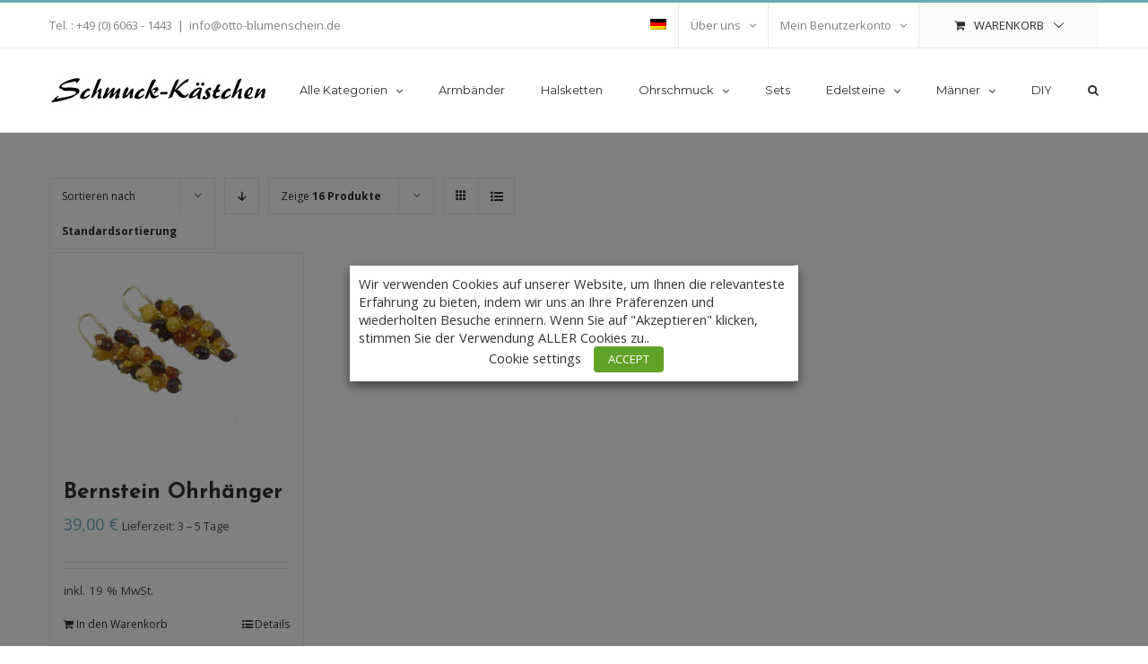

--- FILE ---
content_type: text/html; charset=UTF-8
request_url: https://schmuckshop-bernstein-edelstein.de/produkt-schlagwort/lange-hakenohrringe/
body_size: 25214
content:
<!DOCTYPE html>
<html class="avada-html-layout-wide avada-html-header-position-top avada-html-is-archive" lang="de-DE" prefix="og: http://ogp.me/ns# fb: http://ogp.me/ns/fb#">
<head>
	<meta http-equiv="X-UA-Compatible" content="IE=edge" />
	<meta http-equiv="Content-Type" content="text/html; charset=utf-8"/>
	<meta name="viewport" content="width=device-width, initial-scale=1" />
	<title>Lange Hakenohrringe &#8211; schmuckshop-bernstein-edelstein</title>
<link rel="alternate" hreflang="de" href="https://schmuckshop-bernstein-edelstein.de/produkt-schlagwort/lange-hakenohrringe/" />
<link rel='dns-prefetch' href='//www.googletagmanager.com' />
<link rel='dns-prefetch' href='//s.w.org' />
<link rel="alternate" type="application/rss+xml" title="schmuckshop-bernstein-edelstein &raquo; Feed" href="https://schmuckshop-bernstein-edelstein.de/feed/" />
<link rel="alternate" type="application/rss+xml" title="schmuckshop-bernstein-edelstein &raquo; Kommentar-Feed" href="https://schmuckshop-bernstein-edelstein.de/comments/feed/" />
					<link rel="shortcut icon" href="https://schmuckshop-bernstein-edelstein.de/wp-content/uploads/2020/10/favicon.jpg" type="image/x-icon" />
		
		
		
		
		
		<link rel="alternate" type="application/rss+xml" title="schmuckshop-bernstein-edelstein &raquo; Lange Hakenohrringe Schlagwort Feed" href="https://schmuckshop-bernstein-edelstein.de/produkt-schlagwort/lange-hakenohrringe/feed/" />
		<script type="text/javascript">
			window._wpemojiSettings = {"baseUrl":"https:\/\/s.w.org\/images\/core\/emoji\/13.0.0\/72x72\/","ext":".png","svgUrl":"https:\/\/s.w.org\/images\/core\/emoji\/13.0.0\/svg\/","svgExt":".svg","source":{"concatemoji":"https:\/\/schmuckshop-bernstein-edelstein.de\/wp-includes\/js\/wp-emoji-release.min.js?ver=5.5.17"}};
			!function(e,a,t){var n,r,o,i=a.createElement("canvas"),p=i.getContext&&i.getContext("2d");function s(e,t){var a=String.fromCharCode;p.clearRect(0,0,i.width,i.height),p.fillText(a.apply(this,e),0,0);e=i.toDataURL();return p.clearRect(0,0,i.width,i.height),p.fillText(a.apply(this,t),0,0),e===i.toDataURL()}function c(e){var t=a.createElement("script");t.src=e,t.defer=t.type="text/javascript",a.getElementsByTagName("head")[0].appendChild(t)}for(o=Array("flag","emoji"),t.supports={everything:!0,everythingExceptFlag:!0},r=0;r<o.length;r++)t.supports[o[r]]=function(e){if(!p||!p.fillText)return!1;switch(p.textBaseline="top",p.font="600 32px Arial",e){case"flag":return s([127987,65039,8205,9895,65039],[127987,65039,8203,9895,65039])?!1:!s([55356,56826,55356,56819],[55356,56826,8203,55356,56819])&&!s([55356,57332,56128,56423,56128,56418,56128,56421,56128,56430,56128,56423,56128,56447],[55356,57332,8203,56128,56423,8203,56128,56418,8203,56128,56421,8203,56128,56430,8203,56128,56423,8203,56128,56447]);case"emoji":return!s([55357,56424,8205,55356,57212],[55357,56424,8203,55356,57212])}return!1}(o[r]),t.supports.everything=t.supports.everything&&t.supports[o[r]],"flag"!==o[r]&&(t.supports.everythingExceptFlag=t.supports.everythingExceptFlag&&t.supports[o[r]]);t.supports.everythingExceptFlag=t.supports.everythingExceptFlag&&!t.supports.flag,t.DOMReady=!1,t.readyCallback=function(){t.DOMReady=!0},t.supports.everything||(n=function(){t.readyCallback()},a.addEventListener?(a.addEventListener("DOMContentLoaded",n,!1),e.addEventListener("load",n,!1)):(e.attachEvent("onload",n),a.attachEvent("onreadystatechange",function(){"complete"===a.readyState&&t.readyCallback()})),(n=t.source||{}).concatemoji?c(n.concatemoji):n.wpemoji&&n.twemoji&&(c(n.twemoji),c(n.wpemoji)))}(window,document,window._wpemojiSettings);
		</script>
		<style type="text/css">
img.wp-smiley,
img.emoji {
	display: inline !important;
	border: none !important;
	box-shadow: none !important;
	height: 1em !important;
	width: 1em !important;
	margin: 0 .07em !important;
	vertical-align: -0.1em !important;
	background: none !important;
	padding: 0 !important;
}
</style>
	<link rel='stylesheet' id='wc-block-vendors-style-css'  href='https://schmuckshop-bernstein-edelstein.de/wp-content/plugins/woocommerce/packages/woocommerce-blocks/build/vendors-style.css?ver=3.4.0' type='text/css' media='all' />
<link rel='stylesheet' id='wc-block-style-css'  href='https://schmuckshop-bernstein-edelstein.de/wp-content/plugins/woocommerce/packages/woocommerce-blocks/build/style.css?ver=3.4.0' type='text/css' media='all' />
<link rel='stylesheet' id='rs-plugin-settings-css'  href='https://schmuckshop-bernstein-edelstein.de/wp-content/plugins/revslider/public/assets/css/rs6.css?ver=6.2.22' type='text/css' media='all' />
<style id='rs-plugin-settings-inline-css' type='text/css'>
#rs-demo-id {}
</style>
<link rel='stylesheet' id='cookie-law-info-css'  href='https://schmuckshop-bernstein-edelstein.de/wp-content/plugins/webtoffee-gdpr-cookie-consent/public/css/cookie-law-info-public.css?ver=2.3.7' type='text/css' media='all' />
<link rel='stylesheet' id='cookie-law-info-gdpr-css'  href='https://schmuckshop-bernstein-edelstein.de/wp-content/plugins/webtoffee-gdpr-cookie-consent/public/css/cookie-law-info-gdpr.css?ver=2.3.7' type='text/css' media='all' />
<style id='cookie-law-info-gdpr-inline-css' type='text/css'>
.cli-modal-content, .cli-tab-content { background-color: #ffffff; }.cli-privacy-content-text, .cli-modal .cli-modal-dialog, .cli-tab-container p, a.cli-privacy-readmore { color: #000000; }.cli-tab-header { background-color: #f2f2f2; }.cli-tab-header, .cli-tab-header a.cli-nav-link,span.cli-necessary-caption,.cli-switch .cli-slider:after { color: #000000; }.cli-switch .cli-slider:before { background-color: #ffffff; }.cli-switch input:checked + .cli-slider:before { background-color: #ffffff; }.cli-switch .cli-slider { background-color: #e3e1e8; }.cli-switch input:checked + .cli-slider { background-color: #28a745; }.cli-modal-close svg { fill: #000000; }.cli-tab-footer .wt-cli-privacy-accept-all-btn { background-color: #00acad; color: #ffffff}.cli-tab-footer .wt-cli-privacy-accept-btn { background-color: #00acad; color: #ffffff}.cli-tab-header a:before{ border-right: 1px solid #000000; border-bottom: 1px solid #000000; }
</style>
<link rel='stylesheet' id='wcml-dropdown-0-css'  href='//schmuckshop-bernstein-edelstein.de/wp-content/plugins/woocommerce-multilingual/templates/currency-switchers/legacy-dropdown/style.css?ver=4.10.3' type='text/css' media='all' />
<style id='woocommerce-inline-inline-css' type='text/css'>
.woocommerce form .form-row .required { visibility: visible; }
</style>
<link rel='stylesheet' id='wpml-legacy-horizontal-list-0-css'  href='//schmuckshop-bernstein-edelstein.de/wp-content/plugins/sitepress-multilingual-cms/templates/language-switchers/legacy-list-horizontal/style.css?ver=1' type='text/css' media='all' />
<style id='wpml-legacy-horizontal-list-0-inline-css' type='text/css'>
.wpml-ls-statics-footer a {color:#444444;background-color:#ffffff;}.wpml-ls-statics-footer a:hover,.wpml-ls-statics-footer a:focus {color:#000000;background-color:#eeeeee;}.wpml-ls-statics-footer .wpml-ls-current-language>a {color:#444444;background-color:#ffffff;}.wpml-ls-statics-footer .wpml-ls-current-language:hover>a, .wpml-ls-statics-footer .wpml-ls-current-language>a:focus {color:#000000;background-color:#eeeeee;}
</style>
<link rel='stylesheet' id='wpml-menu-item-0-css'  href='//schmuckshop-bernstein-edelstein.de/wp-content/plugins/sitepress-multilingual-cms/templates/language-switchers/menu-item/style.css?ver=1' type='text/css' media='all' />
<link rel='stylesheet' id='avada-stylesheet-css'  href='https://schmuckshop-bernstein-edelstein.de/wp-content/themes/Avada/assets/css/style.min.css?ver=7.1.1' type='text/css' media='all' />
<!--[if IE]>
<link rel='stylesheet' id='avada-IE-css'  href='https://schmuckshop-bernstein-edelstein.de/wp-content/themes/Avada/assets/css/ie.min.css?ver=7.1.1' type='text/css' media='all' />
<style id='avada-IE-inline-css' type='text/css'>
.avada-select-parent .select-arrow{background-color:#ffffff}
.select-arrow{background-color:#ffffff}
</style>
<![endif]-->
<link rel='stylesheet' id='fusion-dynamic-css-css'  href='https://schmuckshop-bernstein-edelstein.de/wp-content/uploads/fusion-styles/1e94765f2069923a11920cf6fbfa6b06.min.css?ver=3.1.1' type='text/css' media='all' />
<link rel='stylesheet' id='woocommerce-gzd-layout-css'  href='https://schmuckshop-bernstein-edelstein.de/wp-content/plugins/woocommerce-germanized/assets/css/layout.min.css?ver=3.2.2' type='text/css' media='all' />
<style id='woocommerce-gzd-layout-inline-css' type='text/css'>
.woocommerce-checkout .shop_table { background-color: #eeeeee; } p.woocommerce-shipping-destination { display: none; }
</style>
<link rel='stylesheet' id='wppb_stylesheet-css'  href='https://schmuckshop-bernstein-edelstein.de/wp-content/plugins/profile-builder/assets/css/style-front-end.css?ver=3.3.0' type='text/css' media='all' />
<link rel='stylesheet' id='wdp_pricing-table-css'  href='https://schmuckshop-bernstein-edelstein.de/wp-content/plugins/advanced-dynamic-pricing-for-woocommerce/BaseVersion/assets/css/pricing-table.css?ver=4.0.0' type='text/css' media='all' />
<link rel='stylesheet' id='wdp_deals-table-css'  href='https://schmuckshop-bernstein-edelstein.de/wp-content/plugins/advanced-dynamic-pricing-for-woocommerce/BaseVersion/assets/css/deals-table.css?ver=4.0.0' type='text/css' media='all' />
<script type='text/javascript' src='https://schmuckshop-bernstein-edelstein.de/wp-includes/js/jquery/jquery.js?ver=1.12.4-wp' id='jquery-core-js'></script>
<script type='text/javascript' src='https://schmuckshop-bernstein-edelstein.de/wp-content/plugins/revslider/public/assets/js/rbtools.min.js?ver=6.2.22' id='tp-tools-js'></script>
<script type='text/javascript' src='https://schmuckshop-bernstein-edelstein.de/wp-content/plugins/revslider/public/assets/js/rs6.min.js?ver=6.2.22' id='revmin-js'></script>
<script type='text/javascript' id='cookie-law-info-js-extra'>
/* <![CDATA[ */
var Cli_Data = {"nn_cookie_ids":["m","CONSENT","_gat_gtag_UA_175938579_1","__stripe_mid","__stripe_sid","_ga","_gid","viewed_cookie_policy","woocommerce_cart_hash"],"non_necessary_cookies":{"necessary":["cookielawinfo-checkbox-necessary","cookielawinfo-checkbox-others","cookielawinfo-checkbox-analytics","__stripe_mid","__stripe_sid","viewed_cookie_policy","woocommerce_cart_hash"],"others":["m"],"analytics":["CONSENT","_gat_gtag_UA_175938579_1","_ga","_gid"]},"cookielist":{"necessary":{"id":1205,"status":true,"priority":0,"title":"Necessary","strict":true,"default_state":false,"ccpa_optout":false,"loadonstart":false},"others":{"id":1204,"status":true,"priority":0,"title":"Others","strict":false,"default_state":false,"ccpa_optout":false,"loadonstart":false},"analytics":{"id":1206,"status":true,"priority":0,"title":"Analytics","strict":false,"default_state":false,"ccpa_optout":false,"loadonstart":false}},"ajax_url":"https:\/\/schmuckshop-bernstein-edelstein.de\/wp-admin\/admin-ajax.php","current_lang":"de","security":"d7fbbf6773","eu_countries":["GB"],"geoIP":"disabled","use_custom_geolocation_api":"","custom_geolocation_api":"https:\/\/geoip.cookieyes.com\/geoip\/checker\/result.php","consentVersion":"1","strictlyEnabled":["necessary","obligatoire"],"cookieDomain":"","privacy_length":"250","ccpaEnabled":"","ccpaRegionBased":"","ccpaBarEnabled":"","ccpaType":"gdpr","triggerDomRefresh":"","secure_cookies":""};
var log_object = {"ajax_url":"https:\/\/schmuckshop-bernstein-edelstein.de\/wp-admin\/admin-ajax.php"};
/* ]]> */
</script>
<script type='text/javascript' src='https://schmuckshop-bernstein-edelstein.de/wp-content/plugins/webtoffee-gdpr-cookie-consent/public/js/cookie-law-info-public.js?ver=2.3.7' id='cookie-law-info-js'></script>
<script type='text/javascript' src='https://www.googletagmanager.com/gtag/js?id=UA-175938579-1' id='google_gtagjs-js' async></script>
<script type='text/javascript' id='google_gtagjs-js-after'>
window.dataLayer = window.dataLayer || [];function gtag(){dataLayer.push(arguments);}
gtag('js', new Date());
gtag('set', 'developer_id.dZTNiMT', true);
gtag('config', 'UA-175938579-1', {"anonymize_ip":true} );
</script>
<script type='text/javascript' id='wdp_deals-js-extra'>
/* <![CDATA[ */
var script_data = {"ajaxurl":"https:\/\/schmuckshop-bernstein-edelstein.de\/wp-admin\/admin-ajax.php","js_init_trigger":""};
/* ]]> */
</script>
<script type='text/javascript' src='https://schmuckshop-bernstein-edelstein.de/wp-content/plugins/advanced-dynamic-pricing-for-woocommerce/BaseVersion/assets/js/frontend.js?ver=4.0.0' id='wdp_deals-js'></script>
<link rel="https://api.w.org/" href="https://schmuckshop-bernstein-edelstein.de/wp-json/" /><link rel="EditURI" type="application/rsd+xml" title="RSD" href="https://schmuckshop-bernstein-edelstein.de/xmlrpc.php?rsd" />
<link rel="wlwmanifest" type="application/wlwmanifest+xml" href="https://schmuckshop-bernstein-edelstein.de/wp-includes/wlwmanifest.xml" /> 
<meta name="generator" content="WordPress 5.5.17" />
<meta name="generator" content="WooCommerce 4.6.5" />
<meta name="generator" content="WPML ver:4.4.6 stt:1,3;" />
<meta name="generator" content="Site Kit by Google 1.19.0" /><style>

	/* write your CSS code here */
.tagged_as {
display: none !important;
}


</style>
<style type="text/css" id="css-fb-visibility">@media screen and (max-width: 640px){body:not(.fusion-builder-ui-wireframe) .fusion-no-small-visibility{display:none !important;}body:not(.fusion-builder-ui-wireframe) .sm-text-align-center{text-align:center !important;}body:not(.fusion-builder-ui-wireframe) .sm-text-align-left{text-align:left !important;}body:not(.fusion-builder-ui-wireframe) .sm-text-align-right{text-align:right !important;}body:not(.fusion-builder-ui-wireframe) .fusion-absolute-position-small{position:absolute;top:auto;width:100%;}}@media screen and (min-width: 641px) and (max-width: 1024px){body:not(.fusion-builder-ui-wireframe) .fusion-no-medium-visibility{display:none !important;}body:not(.fusion-builder-ui-wireframe) .md-text-align-center{text-align:center !important;}body:not(.fusion-builder-ui-wireframe) .md-text-align-left{text-align:left !important;}body:not(.fusion-builder-ui-wireframe) .md-text-align-right{text-align:right !important;}body:not(.fusion-builder-ui-wireframe) .fusion-absolute-position-medium{position:absolute;top:auto;width:100%;}}@media screen and (min-width: 1025px){body:not(.fusion-builder-ui-wireframe) .fusion-no-large-visibility{display:none !important;}body:not(.fusion-builder-ui-wireframe) .lg-text-align-center{text-align:center !important;}body:not(.fusion-builder-ui-wireframe) .lg-text-align-left{text-align:left !important;}body:not(.fusion-builder-ui-wireframe) .lg-text-align-right{text-align:right !important;}body:not(.fusion-builder-ui-wireframe) .fusion-absolute-position-large{position:absolute;top:auto;width:100%;}}</style>	<noscript><style>.woocommerce-product-gallery{ opacity: 1 !important; }</style></noscript>
	<script async src="https://www.googletagmanager.com/gtag/js?id=UA-175938579-1"></script>
                <script>
                  window.dataLayer = window.dataLayer || [];
                  function gtag(){dataLayer.push(arguments);}
                  gtag("js", new Date());
                  gtag("config", "UA-175938579-1",{ "cookie_domain":"auto"});
                </script>
                <script>(window.gaDevIds=window.gaDevIds||[]).push('5CDcaG');</script><style type="text/css">.recentcomments a{display:inline !important;padding:0 !important;margin:0 !important;}</style>        <style type="text/css">
            .wdp_bulk_table_content .wdp_pricing_table_caption { color: #6d6d6d ! important} .wdp_bulk_table_content table thead td { color: #6d6d6d ! important} .wdp_bulk_table_content table thead td { background-color: #efefef ! important} .wdp_bulk_table_content table tbody td { color: #6d6d6d ! important} .wdp_bulk_table_content table tbody td { background-color: #ffffff ! important} .wdp_bulk_table_content .wdp_pricing_table_footer { color: #6d6d6d ! important}        </style>
        <meta name="generator" content="Powered by Slider Revolution 6.2.22 - responsive, Mobile-Friendly Slider Plugin for WordPress with comfortable drag and drop interface." />
<link rel="icon" href="https://schmuckshop-bernstein-edelstein.de/wp-content/uploads/2020/10/cropped-favicon2-32x32.jpg" sizes="32x32" />
<link rel="icon" href="https://schmuckshop-bernstein-edelstein.de/wp-content/uploads/2020/10/cropped-favicon2-192x192.jpg" sizes="192x192" />
<link rel="apple-touch-icon" href="https://schmuckshop-bernstein-edelstein.de/wp-content/uploads/2020/10/cropped-favicon2-180x180.jpg" />
<meta name="msapplication-TileImage" content="https://schmuckshop-bernstein-edelstein.de/wp-content/uploads/2020/10/cropped-favicon2-270x270.jpg" />
<script type="text/javascript">function setREVStartSize(e){
			//window.requestAnimationFrame(function() {				 
				window.RSIW = window.RSIW===undefined ? window.innerWidth : window.RSIW;	
				window.RSIH = window.RSIH===undefined ? window.innerHeight : window.RSIH;	
				try {								
					var pw = document.getElementById(e.c).parentNode.offsetWidth,
						newh;
					pw = pw===0 || isNaN(pw) ? window.RSIW : pw;
					e.tabw = e.tabw===undefined ? 0 : parseInt(e.tabw);
					e.thumbw = e.thumbw===undefined ? 0 : parseInt(e.thumbw);
					e.tabh = e.tabh===undefined ? 0 : parseInt(e.tabh);
					e.thumbh = e.thumbh===undefined ? 0 : parseInt(e.thumbh);
					e.tabhide = e.tabhide===undefined ? 0 : parseInt(e.tabhide);
					e.thumbhide = e.thumbhide===undefined ? 0 : parseInt(e.thumbhide);
					e.mh = e.mh===undefined || e.mh=="" || e.mh==="auto" ? 0 : parseInt(e.mh,0);		
					if(e.layout==="fullscreen" || e.l==="fullscreen") 						
						newh = Math.max(e.mh,window.RSIH);					
					else{					
						e.gw = Array.isArray(e.gw) ? e.gw : [e.gw];
						for (var i in e.rl) if (e.gw[i]===undefined || e.gw[i]===0) e.gw[i] = e.gw[i-1];					
						e.gh = e.el===undefined || e.el==="" || (Array.isArray(e.el) && e.el.length==0)? e.gh : e.el;
						e.gh = Array.isArray(e.gh) ? e.gh : [e.gh];
						for (var i in e.rl) if (e.gh[i]===undefined || e.gh[i]===0) e.gh[i] = e.gh[i-1];
											
						var nl = new Array(e.rl.length),
							ix = 0,						
							sl;					
						e.tabw = e.tabhide>=pw ? 0 : e.tabw;
						e.thumbw = e.thumbhide>=pw ? 0 : e.thumbw;
						e.tabh = e.tabhide>=pw ? 0 : e.tabh;
						e.thumbh = e.thumbhide>=pw ? 0 : e.thumbh;					
						for (var i in e.rl) nl[i] = e.rl[i]<window.RSIW ? 0 : e.rl[i];
						sl = nl[0];									
						for (var i in nl) if (sl>nl[i] && nl[i]>0) { sl = nl[i]; ix=i;}															
						var m = pw>(e.gw[ix]+e.tabw+e.thumbw) ? 1 : (pw-(e.tabw+e.thumbw)) / (e.gw[ix]);					
						newh =  (e.gh[ix] * m) + (e.tabh + e.thumbh);
					}				
					if(window.rs_init_css===undefined) window.rs_init_css = document.head.appendChild(document.createElement("style"));					
					document.getElementById(e.c).height = newh+"px";
					window.rs_init_css.innerHTML += "#"+e.c+"_wrapper { height: "+newh+"px }";				
				} catch(e){
					console.log("Failure at Presize of Slider:" + e)
				}					   
			//});
		  };</script>
		<style type="text/css" id="wp-custom-css">
			
@media only screen and (max-width: 800px) {
.fusion-body .products li {
width: 48% !important;
display: inline-block;
	height:100%;
	vertical-align:top;
	
	
	}
.fusion-body .products li	.product-title{
	font-size:14px !important;
	line-height:1.2 !important;
		
	}
	.woocommerce-container .social-share li{
   display: inline-block !important;
    float: none !important;
    
    width: 48% !important;
	}
	
#main .product-buttons{
		display:none;
		
	}
}

		</style>
				<script type="text/javascript">
			var doc = document.documentElement;
			doc.setAttribute( 'data-useragent', navigator.userAgent );
		</script>
		
	</head>

<body class="archive tax-product_tag term-lange-hakenohrringe term-444 theme-Avada woocommerce woocommerce-page woocommerce-no-js fusion-image-hovers fusion-pagination-sizing fusion-button_size-medium fusion-button_type-flat fusion-button_span-no avada-image-rollover-circle-yes avada-image-rollover-yes avada-image-rollover-direction-bottom fusion-body ltr fusion-sticky-header no-tablet-sticky-header no-mobile-sticky-header no-mobile-slidingbar avada-has-rev-slider-styles fusion-disable-outline fusion-sub-menu-fade mobile-logo-pos-left layout-wide-mode avada-has-boxed-modal-shadow-none layout-scroll-offset-full avada-has-zero-margin-offset-top fusion-top-header menu-text-align-left fusion-woo-product-design-classic fusion-woo-shop-page-columns-4 fusion-woo-related-columns-4 fusion-woo-archive-page-columns-4 avada-has-woo-gallery-disabled mobile-menu-design-modern fusion-hide-pagination-text fusion-header-layout-v2 avada-responsive avada-footer-fx-none avada-menu-highlight-style-bar fusion-search-form-classic fusion-main-menu-search-dropdown fusion-avatar-square avada-dropdown-styles avada-blog-layout-grid avada-blog-archive-layout-grid avada-header-shadow-no avada-menu-icon-position-left avada-has-megamenu-shadow avada-has-pagetitle-100-width avada-has-pagetitle-bg-full avada-has-main-nav-search-icon avada-has-titlebar-hide avada-has-pagination-padding avada-flyout-menu-direction-fade avada-ec-views-v1" >
		<a class="skip-link screen-reader-text" href="#content">Zum Inhalt springen</a>

	<div id="boxed-wrapper">
		<div class="fusion-sides-frame"></div>
		<div id="wrapper" class="fusion-wrapper">
			<div id="home" style="position:relative;top:-1px;"></div>
			
				
			<header class="fusion-header-wrapper">
				<div class="fusion-header-v2 fusion-logo-alignment fusion-logo-left fusion-sticky-menu- fusion-sticky-logo- fusion-mobile-logo-1  fusion-mobile-menu-design-modern">
					
<div class="fusion-secondary-header">
	<div class="fusion-row">
					<div class="fusion-alignleft">
				<div class="fusion-contact-info"><span class="fusion-contact-info-phone-number">Tel. : +49 (0) 6063 - 1443</span><span class="fusion-header-separator">|</span><span class="fusion-contact-info-email-address"><a href="mailto:&#105;n&#102;&#111;&#64;ott&#111;&#45;&#98;&#108;u&#109;e&#110;sc&#104;e&#105;&#110;.&#100;e">&#105;n&#102;&#111;&#64;ott&#111;&#45;&#98;&#108;u&#109;e&#110;sc&#104;e&#105;&#110;.&#100;e</a></span></div>			</div>
							<div class="fusion-alignright">
				<nav class="fusion-secondary-menu" role="navigation" aria-label="Sekundäres Menü"><ul id="menu-classic-shop-top-secondary-menu" class="menu"><li  id="menu-item-wpml-ls-82-de"  class="menu-item wpml-ls-slot-82 wpml-ls-item wpml-ls-item-de wpml-ls-current-language wpml-ls-menu-item wpml-ls-first-item wpml-ls-last-item menu-item-type-wpml_ls_menu_item menu-item-object-wpml_ls_menu_item menu-item-wpml-ls-82-de"  data-classes="menu-item" data-item-id="wpml-ls-82-de"><a  href="https://schmuckshop-bernstein-edelstein.de/produkt-schlagwort/lange-hakenohrringe/" class="fusion-bar-highlight"><span class="menu-text"><img class="wpml-ls-flag" src="https://schmuckshop-bernstein-edelstein.de/wp-content/plugins/sitepress-multilingual-cms/res/flags/de.png" alt="Deutsch"></span></a></li><li  id="menu-item-26247"  class="menu-item menu-item-type-post_type menu-item-object-page menu-item-has-children menu-item-26247 fusion-dropdown-menu"  data-item-id="26247"><a  href="https://schmuckshop-bernstein-edelstein.de/imprint/" class="fusion-bar-highlight"><span class="menu-text">Über uns</span> <span class="fusion-caret"><i class="fusion-dropdown-indicator" aria-hidden="true"></i></span></a><ul class="sub-menu"><li  id="menu-item-26252"  class="menu-item menu-item-type-post_type menu-item-object-page menu-item-26252 fusion-dropdown-submenu" ><a  href="https://schmuckshop-bernstein-edelstein.de/imprint/" class="fusion-bar-highlight"><span>Impressum</span></a></li><li  id="menu-item-22259"  class="menu-item menu-item-type-post_type menu-item-object-page menu-item-22259 fusion-dropdown-submenu" ><a  href="https://schmuckshop-bernstein-edelstein.de/contact/" class="fusion-bar-highlight"><span>Kontakt</span></a></li><li  id="menu-item-26250"  class="menu-item menu-item-type-post_type menu-item-object-page menu-item-26250 fusion-dropdown-submenu" ><a  href="https://schmuckshop-bernstein-edelstein.de/terms/" class="fusion-bar-highlight"><span>Unsere AGB</span></a></li><li  id="menu-item-26251"  class="menu-item menu-item-type-post_type menu-item-object-page menu-item-26251 fusion-dropdown-submenu" ><a  href="https://schmuckshop-bernstein-edelstein.de/revocation/" class="fusion-bar-highlight"><span>Widerrufsrecht</span></a></li><li  id="menu-item-26245"  class="menu-item menu-item-type-post_type menu-item-object-page menu-item-privacy-policy menu-item-26245 fusion-dropdown-submenu" ><a  href="https://schmuckshop-bernstein-edelstein.de/data-security/" class="fusion-bar-highlight"><span>Privatsphäre und Datenschutz</span></a></li><li  id="menu-item-26248"  class="menu-item menu-item-type-post_type menu-item-object-page menu-item-26248 fusion-dropdown-submenu" ><a  href="https://schmuckshop-bernstein-edelstein.de/payment-methods/" class="fusion-bar-highlight"><span>Zahlungsmethoden</span></a></li><li  id="menu-item-26249"  class="menu-item menu-item-type-post_type menu-item-object-page menu-item-26249 fusion-dropdown-submenu" ><a  href="https://schmuckshop-bernstein-edelstein.de/shipping-methods/" class="fusion-bar-highlight"><span>Versandbedigungen</span></a></li><li  id="menu-item-31238"  class="menu-item menu-item-type-post_type menu-item-object-page menu-item-31238 fusion-dropdown-submenu" ><a  href="https://schmuckshop-bernstein-edelstein.de/rueckgabe-und-erstattungsrichtlinien/" class="fusion-bar-highlight"><span>Rückgabe- und Erstattungsrichtlinien</span></a></li></ul></li></li><li class="menu-item fusion-dropdown-menu menu-item-has-children fusion-custom-menu-item fusion-menu-login-box"><a href="https://schmuckshop-bernstein-edelstein.de/my-account/" aria-haspopup="true" class="fusion-bar-highlight"><span class="menu-text">Mein Benutzerkonto</span><span class="fusion-caret"><i class="fusion-dropdown-indicator"></i></span></a><div class="fusion-custom-menu-item-contents"><form action="https://schmuckshop-bernstein-edelstein.de/wp-login.php" name="loginform" method="post"><p><input type="text" class="input-text" name="log" id="username" value="" placeholder="Benutzername" /></p><p><input type="password" class="input-text" name="pwd" id="password" value="" placeholder="Passwort" /></p><p class="fusion-remember-checkbox"><label for="fusion-menu-login-box-rememberme"><input name="rememberme" type="checkbox" id="fusion-menu-login-box-rememberme" value="forever"> Eingeloggt bleiben</label></p><input type="hidden" name="fusion_woo_login_box" value="true" /><p class="fusion-login-box-submit"><input type="submit" name="wp-submit" id="wp-submit" class="button button-small default comment-submit" value="Anmelden"><input type="hidden" name="redirect" value=""></p></form><a class="fusion-menu-login-box-register" href="https://schmuckshop-bernstein-edelstein.de/my-account/" title="Registrieren">Registrieren</a></div></li><li class="fusion-custom-menu-item fusion-menu-cart fusion-secondary-menu-cart"><a class="fusion-secondary-menu-icon fusion-bar-highlight" href="https://schmuckshop-bernstein-edelstein.de/cart/"><span class="menu-text" aria-label="Warenkorb ansehen">Warenkorb</span></a></li></ul></nav><nav class="fusion-mobile-nav-holder fusion-mobile-menu-text-align-left" aria-label="Sekundäres mobiles Menü"></nav>			</div>
			</div>
</div>
<div class="fusion-header-sticky-height"></div>
<div class="fusion-header">
	<div class="fusion-row">
					<div class="fusion-logo" data-margin-top="15px" data-margin-bottom="15px" data-margin-left="0px" data-margin-right="0px">
			<a class="fusion-logo-link"  href="https://test.schmuckshop-bernstein-edelstein.de/" >

						<!-- standard logo -->
			<img src="https://schmuckshop-bernstein-edelstein.de/wp-content/uploads/2020/10/Schmuck-Kaestchen-logo.jpg" srcset="https://schmuckshop-bernstein-edelstein.de/wp-content/uploads/2020/10/Schmuck-Kaestchen-logo.jpg 1x" width="250" height="63" alt="schmuckshop-bernstein-edelstein Logo" data-retina_logo_url="" class="fusion-standard-logo" />

											<!-- mobile logo -->
				<img src="https://schmuckshop-bernstein-edelstein.de/wp-content/uploads/2020/10/Schmuck-Kaestchen-logo.jpg" srcset="https://schmuckshop-bernstein-edelstein.de/wp-content/uploads/2020/10/Schmuck-Kaestchen-logo.jpg 1x" width="250" height="63" alt="schmuckshop-bernstein-edelstein Logo" data-retina_logo_url="" class="fusion-mobile-logo" />
			
					</a>
		</div>		<nav class="fusion-main-menu" aria-label="Hauptmenü"><ul id="menu-power-guru-menu" class="fusion-menu"><li  id="menu-item-22258"  class="menu-item menu-item-type-post_type menu-item-object-page menu-item-has-children menu-item-22258 fusion-dropdown-menu"  data-item-id="22258"><a  href="https://schmuckshop-bernstein-edelstein.de/product-categories/" class="fusion-bar-highlight"><span class="menu-text">Alle Kategorien</span> <span class="fusion-caret"><i class="fusion-dropdown-indicator" aria-hidden="true"></i></span></a><ul class="sub-menu"><li  id="menu-item-25392"  class="menu-item menu-item-type-taxonomy menu-item-object-product_cat menu-item-25392 fusion-dropdown-submenu" ><a  href="https://schmuckshop-bernstein-edelstein.de/produkt-kategorie/anhanger/" class="fusion-bar-highlight"><span>Anhänger</span></a></li><li  id="menu-item-25393"  class="menu-item menu-item-type-taxonomy menu-item-object-product_cat menu-item-25393 fusion-dropdown-submenu" ><a  href="https://schmuckshop-bernstein-edelstein.de/produkt-kategorie/armbander-armreife/" class="fusion-bar-highlight"><span>Armbänder &amp; Armreife</span></a></li><li  id="menu-item-25394"  class="menu-item menu-item-type-taxonomy menu-item-object-product_cat menu-item-25394 fusion-dropdown-submenu" ><a  href="https://schmuckshop-bernstein-edelstein.de/produkt-kategorie/broschen/" class="fusion-bar-highlight"><span>Broschen</span></a></li><li  id="menu-item-25395"  class="menu-item menu-item-type-taxonomy menu-item-object-product_cat menu-item-25395 fusion-dropdown-submenu" ><a  href="https://schmuckshop-bernstein-edelstein.de/produkt-kategorie/edelstein-mix/" class="fusion-bar-highlight"><span>Edelstein Mix</span></a></li><li  id="menu-item-25396"  class="menu-item menu-item-type-taxonomy menu-item-object-product_cat menu-item-25396 fusion-dropdown-submenu" ><a  href="https://schmuckshop-bernstein-edelstein.de/produkt-kategorie/edelstein-schmuck/" class="fusion-bar-highlight"><span>Edelstein-Schmuck</span></a></li><li  id="menu-item-25397"  class="menu-item menu-item-type-taxonomy menu-item-object-product_cat menu-item-25397 fusion-dropdown-submenu" ><a  href="https://schmuckshop-bernstein-edelstein.de/produkt-kategorie/edelsteinfiguren/" class="fusion-bar-highlight"><span>Edelsteinfiguren</span></a></li><li  id="menu-item-25398"  class="menu-item menu-item-type-taxonomy menu-item-object-product_cat menu-item-25398 fusion-dropdown-submenu" ><a  href="https://schmuckshop-bernstein-edelstein.de/produkt-kategorie/halsketten/" class="fusion-bar-highlight"><span>Halsketten</span></a></li><li  id="menu-item-25399"  class="menu-item menu-item-type-taxonomy menu-item-object-product_cat menu-item-25399 fusion-dropdown-submenu" ><a  href="https://schmuckshop-bernstein-edelstein.de/produkt-kategorie/ohrclips/" class="fusion-bar-highlight"><span>Ohrclips</span></a></li><li  id="menu-item-25400"  class="menu-item menu-item-type-taxonomy menu-item-object-product_cat menu-item-25400 fusion-dropdown-submenu" ><a  href="https://schmuckshop-bernstein-edelstein.de/produkt-kategorie/ohrringe/" class="fusion-bar-highlight"><span>Ohrringe / Ohrhänger</span></a></li><li  id="menu-item-25401"  class="menu-item menu-item-type-taxonomy menu-item-object-product_cat menu-item-25401 fusion-dropdown-submenu" ><a  href="https://schmuckshop-bernstein-edelstein.de/produkt-kategorie/ohrschmuck/" class="fusion-bar-highlight"><span>Ohrschmuck</span></a></li><li  id="menu-item-25402"  class="menu-item menu-item-type-taxonomy menu-item-object-product_cat menu-item-25402 fusion-dropdown-submenu" ><a  href="https://schmuckshop-bernstein-edelstein.de/produkt-kategorie/ohrstecker/" class="fusion-bar-highlight"><span>Ohrstecker</span></a></li><li  id="menu-item-25403"  class="menu-item menu-item-type-taxonomy menu-item-object-product_cat menu-item-25403 fusion-dropdown-submenu" ><a  href="https://schmuckshop-bernstein-edelstein.de/produkt-kategorie/ringe/" class="fusion-bar-highlight"><span>Ringe</span></a></li><li  id="menu-item-25404"  class="menu-item menu-item-type-taxonomy menu-item-object-product_cat menu-item-25404 fusion-dropdown-submenu" ><a  href="https://schmuckshop-bernstein-edelstein.de/produkt-kategorie/schmuck-sets/" class="fusion-bar-highlight"><span>Schmuck-Sets</span></a></li><li  id="menu-item-25405"  class="menu-item menu-item-type-taxonomy menu-item-object-product_cat menu-item-25405 fusion-dropdown-submenu" ><a  href="https://schmuckshop-bernstein-edelstein.de/produkt-kategorie/watches/" class="fusion-bar-highlight"><span>Uhren</span></a></li></ul></li><li  id="menu-item-19792"  class="menu-item menu-item-type-custom menu-item-object-custom menu-item-19792"  data-item-id="19792"><a  href="https://schmuckshop-bernstein-edelstein.de/produkt-kategorie/armbander-armreife/" class="fusion-bar-highlight"><span class="menu-text">Armbänder</span></a></li><li  id="menu-item-19785"  class="menu-item menu-item-type-custom menu-item-object-custom menu-item-19785"  data-item-id="19785"><a  href="https://schmuckshop-bernstein-edelstein.de/produkt-kategorie/Halsketten/" class="fusion-bar-highlight"><span class="menu-text">Halsketten</span></a></li><li  id="menu-item-19791"  class="menu-item menu-item-type-custom menu-item-object-custom menu-item-has-children menu-item-19791 fusion-dropdown-menu"  data-item-id="19791"><a  href="https://schmuckshop-bernstein-edelstein.de/produkt-kategorie/ohrschmuck/" class="fusion-bar-highlight"><span class="menu-text">Ohrschmuck</span> <span class="fusion-caret"><i class="fusion-dropdown-indicator" aria-hidden="true"></i></span></a><ul class="sub-menu"><li  id="menu-item-25310"  class="menu-item menu-item-type-taxonomy menu-item-object-product_cat menu-item-25310 fusion-dropdown-submenu" ><a  href="https://schmuckshop-bernstein-edelstein.de/produkt-kategorie/ohrclips/" class="fusion-bar-highlight"><span>Ohrclips</span></a></li><li  id="menu-item-25311"  class="menu-item menu-item-type-taxonomy menu-item-object-product_cat menu-item-25311 fusion-dropdown-submenu" ><a  href="https://schmuckshop-bernstein-edelstein.de/produkt-kategorie/ohrringe/" class="fusion-bar-highlight"><span>Ohrringe / Ohrhänger</span></a></li><li  id="menu-item-25313"  class="menu-item menu-item-type-taxonomy menu-item-object-product_cat menu-item-25313 fusion-dropdown-submenu" ><a  href="https://schmuckshop-bernstein-edelstein.de/produkt-kategorie/ohrstecker/" class="fusion-bar-highlight"><span>Ohrstecker</span></a></li></ul></li><li  id="menu-item-25315"  class="menu-item menu-item-type-taxonomy menu-item-object-product_cat menu-item-25315"  data-item-id="25315"><a  href="https://schmuckshop-bernstein-edelstein.de/produkt-kategorie/schmuck-sets/" class="fusion-bar-highlight"><span class="menu-text">Sets</span></a></li><li  id="menu-item-19784"  class="menu-item menu-item-type-custom menu-item-object-custom menu-item-has-children menu-item-19784 fusion-dropdown-menu"  data-item-id="19784"><a  href="https://schmuckshop-bernstein-edelstein.de/produkt-kategorie/edelstein-schmuck/" class="fusion-bar-highlight"><span class="menu-text">Edelsteine</span> <span class="fusion-caret"><i class="fusion-dropdown-indicator" aria-hidden="true"></i></span></a><ul class="sub-menu"><li  id="menu-item-25410"  class="menu-item menu-item-type-taxonomy menu-item-object-product_cat menu-item-has-children menu-item-25410 fusion-dropdown-submenu" ><a  href="https://schmuckshop-bernstein-edelstein.de/produkt-kategorie/edelstein-schmuck/" class="fusion-bar-highlight"><span>A-B</span></a><ul class="sub-menu"><li  id="menu-item-25268"  class="menu-item menu-item-type-taxonomy menu-item-object-product_cat menu-item-25268" ><a  href="https://schmuckshop-bernstein-edelstein.de/produkt-kategorie/abalone/" class="fusion-bar-highlight"><span>Abalone</span></a></li><li  id="menu-item-25269"  class="menu-item menu-item-type-taxonomy menu-item-object-product_cat menu-item-25269" ><a  href="https://schmuckshop-bernstein-edelstein.de/produkt-kategorie/achat/" class="fusion-bar-highlight"><span>Achat</span></a></li><li  id="menu-item-25270"  class="menu-item menu-item-type-taxonomy menu-item-object-product_cat menu-item-25270" ><a  href="https://schmuckshop-bernstein-edelstein.de/produkt-kategorie/amethyst/" class="fusion-bar-highlight"><span>Amethyst</span></a></li><li  id="menu-item-25271"  class="menu-item menu-item-type-taxonomy menu-item-object-product_cat menu-item-25271" ><a  href="https://schmuckshop-bernstein-edelstein.de/produkt-kategorie/ametrin/" class="fusion-bar-highlight"><span>Ametrin</span></a></li><li  id="menu-item-25272"  class="menu-item menu-item-type-taxonomy menu-item-object-product_cat menu-item-25272" ><a  href="https://schmuckshop-bernstein-edelstein.de/produkt-kategorie/ammonit/" class="fusion-bar-highlight"><span>Ammonit</span></a></li><li  id="menu-item-25273"  class="menu-item menu-item-type-taxonomy menu-item-object-product_cat menu-item-25273" ><a  href="https://schmuckshop-bernstein-edelstein.de/produkt-kategorie/angelit/" class="fusion-bar-highlight"><span>Angelit</span></a></li><li  id="menu-item-25274"  class="menu-item menu-item-type-taxonomy menu-item-object-product_cat menu-item-25274" ><a  href="https://schmuckshop-bernstein-edelstein.de/produkt-kategorie/aquamarin/" class="fusion-bar-highlight"><span>Aquamarin</span></a></li><li  id="menu-item-26269"  class="menu-item menu-item-type-taxonomy menu-item-object-product_cat menu-item-26269" ><a  href="https://schmuckshop-bernstein-edelstein.de/produkt-kategorie/aventurin/" class="fusion-bar-highlight"><span>Aventurin</span></a></li><li  id="menu-item-25326"  class="menu-item menu-item-type-taxonomy menu-item-object-product_cat menu-item-25326" ><a  href="https://schmuckshop-bernstein-edelstein.de/produkt-kategorie/azurit-malachit/" class="fusion-bar-highlight"><span>Azurit Malachit</span></a></li><li  id="menu-item-25275"  class="menu-item menu-item-type-taxonomy menu-item-object-product_cat menu-item-25275" ><a  href="https://schmuckshop-bernstein-edelstein.de/produkt-kategorie/bergkristall/" class="fusion-bar-highlight"><span>Bergkristall</span></a></li><li  id="menu-item-25276"  class="menu-item menu-item-type-taxonomy menu-item-object-product_cat menu-item-25276" ><a  href="https://schmuckshop-bernstein-edelstein.de/produkt-kategorie/bernstein/" class="fusion-bar-highlight"><span>Bernstein</span></a></li><li  id="menu-item-25277"  class="menu-item menu-item-type-taxonomy menu-item-object-product_cat menu-item-25277" ><a  href="https://schmuckshop-bernstein-edelstein.de/produkt-kategorie/blau-topas/" class="fusion-bar-highlight"><span>Blau Topas</span></a></li><li  id="menu-item-26524"  class="menu-item menu-item-type-taxonomy menu-item-object-product_cat menu-item-26524" ><a  href="https://schmuckshop-bernstein-edelstein.de/produkt-kategorie/byril/" class="fusion-bar-highlight"><span>Beryll</span></a></li></ul></li><li  id="menu-item-25411"  class="menu-item menu-item-type-taxonomy menu-item-object-product_cat menu-item-has-children menu-item-25411 fusion-dropdown-submenu" ><a  href="https://schmuckshop-bernstein-edelstein.de/produkt-kategorie/edelstein-schmuck/" class="fusion-bar-highlight"><span>C-I</span></a><ul class="sub-menu"><li  id="menu-item-25278"  class="menu-item menu-item-type-taxonomy menu-item-object-product_cat menu-item-25278" ><a  href="https://schmuckshop-bernstein-edelstein.de/produkt-kategorie/calcedon/" class="fusion-bar-highlight"><span>Calcedon</span></a></li><li  id="menu-item-25279"  class="menu-item menu-item-type-taxonomy menu-item-object-product_cat menu-item-25279" ><a  href="https://schmuckshop-bernstein-edelstein.de/produkt-kategorie/calcit/" class="fusion-bar-highlight"><span>Calcit</span></a></li><li  id="menu-item-26533"  class="menu-item menu-item-type-taxonomy menu-item-object-product_cat menu-item-26533" ><a  href="https://schmuckshop-bernstein-edelstein.de/produkt-kategorie/chrome-dioxid/" class="fusion-bar-highlight"><span>Chrome Dioxid</span></a></li><li  id="menu-item-25280"  class="menu-item menu-item-type-taxonomy menu-item-object-product_cat menu-item-25280" ><a  href="https://schmuckshop-bernstein-edelstein.de/produkt-kategorie/chrysopras/" class="fusion-bar-highlight"><span>Chrysopras</span></a></li><li  id="menu-item-25281"  class="menu-item menu-item-type-taxonomy menu-item-object-product_cat menu-item-25281" ><a  href="https://schmuckshop-bernstein-edelstein.de/produkt-kategorie/citrin/" class="fusion-bar-highlight"><span>Citrin</span></a></li><li  id="menu-item-25282"  class="menu-item menu-item-type-taxonomy menu-item-object-product_cat menu-item-25282" ><a  href="https://schmuckshop-bernstein-edelstein.de/produkt-kategorie/edelstein-mix/" class="fusion-bar-highlight"><span>Edelstein Mix</span></a></li><li  id="menu-item-26967"  class="menu-item menu-item-type-taxonomy menu-item-object-product_cat menu-item-26967" ><a  href="https://schmuckshop-bernstein-edelstein.de/produkt-kategorie/goldfluss/" class="fusion-bar-highlight"><span>Goldfluss</span></a></li><li  id="menu-item-25283"  class="menu-item menu-item-type-taxonomy menu-item-object-product_cat menu-item-25283" ><a  href="https://schmuckshop-bernstein-edelstein.de/produkt-kategorie/granat/" class="fusion-bar-highlight"><span>Granat</span></a></li><li  id="menu-item-25284"  class="menu-item menu-item-type-taxonomy menu-item-object-product_cat menu-item-25284" ><a  href="https://schmuckshop-bernstein-edelstein.de/produkt-kategorie/haematit/" class="fusion-bar-highlight"><span>Hämatit</span></a></li><li  id="menu-item-25285"  class="menu-item menu-item-type-taxonomy menu-item-object-product_cat menu-item-25285" ><a  href="https://schmuckshop-bernstein-edelstein.de/produkt-kategorie/howlith/" class="fusion-bar-highlight"><span>Howlith</span></a></li><li  id="menu-item-25347"  class="menu-item menu-item-type-taxonomy menu-item-object-product_cat menu-item-25347" ><a  href="https://schmuckshop-bernstein-edelstein.de/produkt-kategorie/iolit/" class="fusion-bar-highlight"><span>Iolit</span></a></li></ul></li><li  id="menu-item-25412"  class="menu-item menu-item-type-taxonomy menu-item-object-product_cat menu-item-has-children menu-item-25412 fusion-dropdown-submenu" ><a  href="https://schmuckshop-bernstein-edelstein.de/produkt-kategorie/edelstein-schmuck/" class="fusion-bar-highlight"><span>J-L</span></a><ul class="sub-menu"><li  id="menu-item-24830"  class="menu-item menu-item-type-custom menu-item-object-custom menu-item-24830" ><a  href="https://schmuckshop-bernstein-edelstein.de/produkt-kategorie/Jade/" class="fusion-bar-highlight"><span>Jade</span></a></li><li  id="menu-item-25287"  class="menu-item menu-item-type-taxonomy menu-item-object-product_cat menu-item-25287" ><a  href="https://schmuckshop-bernstein-edelstein.de/produkt-kategorie/jaspis/" class="fusion-bar-highlight"><span>Jaspis</span></a></li><li  id="menu-item-25288"  class="menu-item menu-item-type-taxonomy menu-item-object-product_cat menu-item-25288" ><a  href="https://schmuckshop-bernstein-edelstein.de/produkt-kategorie/carneol/" class="fusion-bar-highlight"><span>Carneol</span></a></li><li  id="menu-item-24831"  class="menu-item menu-item-type-custom menu-item-object-custom menu-item-24831" ><a  href="https://schmuckshop-bernstein-edelstein.de/produkt-kategorie/Koralle/" class="fusion-bar-highlight"><span>Koralle</span></a></li><li  id="menu-item-25290"  class="menu-item menu-item-type-taxonomy menu-item-object-product_cat menu-item-25290" ><a  href="https://schmuckshop-bernstein-edelstein.de/produkt-kategorie/kristall/" class="fusion-bar-highlight"><span>Kristall</span></a></li><li  id="menu-item-26672"  class="menu-item menu-item-type-taxonomy menu-item-object-product_cat menu-item-26672" ><a  href="https://schmuckshop-bernstein-edelstein.de/produkt-kategorie/labradorit/" class="fusion-bar-highlight"><span>Labradorit</span></a></li><li  id="menu-item-25291"  class="menu-item menu-item-type-taxonomy menu-item-object-product_cat menu-item-25291" ><a  href="https://schmuckshop-bernstein-edelstein.de/produkt-kategorie/lapislazuli/" class="fusion-bar-highlight"><span>Lapislazuli</span></a></li><li  id="menu-item-25376"  class="menu-item menu-item-type-taxonomy menu-item-object-product_cat menu-item-25376" ><a  href="https://schmuckshop-bernstein-edelstein.de/produkt-kategorie/larimar/" class="fusion-bar-highlight"><span>Larimar</span></a></li><li  id="menu-item-24833"  class="menu-item menu-item-type-custom menu-item-object-custom menu-item-24833" ><a  href="https://schmuckshop-bernstein-edelstein.de/produkt-kategorie/Lava/" class="fusion-bar-highlight"><span>Lava</span></a></li><li  id="menu-item-25293"  class="menu-item menu-item-type-taxonomy menu-item-object-product_cat menu-item-25293" ><a  href="https://schmuckshop-bernstein-edelstein.de/produkt-kategorie/lemon-quarz/" class="fusion-bar-highlight"><span>Lemon Quarz</span></a></li></ul></li><li  id="menu-item-25413"  class="menu-item menu-item-type-taxonomy menu-item-object-product_cat menu-item-has-children menu-item-25413 fusion-dropdown-submenu" ><a  href="https://schmuckshop-bernstein-edelstein.de/produkt-kategorie/edelstein-schmuck/" class="fusion-bar-highlight"><span>M-P</span></a><ul class="sub-menu"><li  id="menu-item-25294"  class="menu-item menu-item-type-taxonomy menu-item-object-product_cat menu-item-25294" ><a  href="https://schmuckshop-bernstein-edelstein.de/produkt-kategorie/malachit/" class="fusion-bar-highlight"><span>Malachit</span></a></li><li  id="menu-item-24834"  class="menu-item menu-item-type-custom menu-item-object-custom menu-item-24834" ><a  href="https://schmuckshop-bernstein-edelstein.de/produkt-kategorie/Mammutelfenbein/" class="fusion-bar-highlight"><span>Mammutelfenbein</span></a></li><li  id="menu-item-25296"  class="menu-item menu-item-type-taxonomy menu-item-object-product_cat menu-item-25296" ><a  href="https://schmuckshop-bernstein-edelstein.de/produkt-kategorie/mondstein/" class="fusion-bar-highlight"><span>Mondstein</span></a></li><li  id="menu-item-25297"  class="menu-item menu-item-type-taxonomy menu-item-object-product_cat menu-item-25297" ><a  href="https://schmuckshop-bernstein-edelstein.de/produkt-kategorie/onyx/" class="fusion-bar-highlight"><span>Onyx</span></a></li><li  id="menu-item-25298"  class="menu-item menu-item-type-taxonomy menu-item-object-product_cat menu-item-25298" ><a  href="https://schmuckshop-bernstein-edelstein.de/produkt-kategorie/opal/" class="fusion-bar-highlight"><span>Opal</span></a></li><li  id="menu-item-25299"  class="menu-item menu-item-type-taxonomy menu-item-object-product_cat menu-item-25299" ><a  href="https://schmuckshop-bernstein-edelstein.de/produkt-kategorie/peridot/" class="fusion-bar-highlight"><span>Peridot</span></a></li><li  id="menu-item-25335"  class="menu-item menu-item-type-taxonomy menu-item-object-product_cat menu-item-25335" ><a  href="https://schmuckshop-bernstein-edelstein.de/produkt-kategorie/phrenit/" class="fusion-bar-highlight"><span>Phrenit</span></a></li><li  id="menu-item-25300"  class="menu-item menu-item-type-taxonomy menu-item-object-product_cat menu-item-25300" ><a  href="https://schmuckshop-bernstein-edelstein.de/produkt-kategorie/perlenschmuck/" class="fusion-bar-highlight"><span>Perlenschmuck</span></a></li><li  id="menu-item-25301"  class="menu-item menu-item-type-taxonomy menu-item-object-product_cat menu-item-25301" ><a  href="https://schmuckshop-bernstein-edelstein.de/produkt-kategorie/perlmutt/" class="fusion-bar-highlight"><span>Perlmutt</span></a></li></ul></li><li  id="menu-item-25414"  class="menu-item menu-item-type-taxonomy menu-item-object-product_cat menu-item-has-children menu-item-25414 fusion-dropdown-submenu" ><a  href="https://schmuckshop-bernstein-edelstein.de/produkt-kategorie/edelstein-schmuck/" class="fusion-bar-highlight"><span>Q-Z</span></a><ul class="sub-menu"><li  id="menu-item-25577"  class="menu-item menu-item-type-taxonomy menu-item-object-product_cat menu-item-25577" ><a  href="https://schmuckshop-bernstein-edelstein.de/produkt-kategorie/quarze/" class="fusion-bar-highlight"><span>Quarze</span></a></li><li  id="menu-item-25336"  class="menu-item menu-item-type-taxonomy menu-item-object-product_cat menu-item-25336" ><a  href="https://schmuckshop-bernstein-edelstein.de/produkt-kategorie/rauchquarz/" class="fusion-bar-highlight"><span>Rauchquarz</span></a></li><li  id="menu-item-25302"  class="menu-item menu-item-type-taxonomy menu-item-object-product_cat menu-item-25302" ><a  href="https://schmuckshop-bernstein-edelstein.de/produkt-kategorie/rochenleder/" class="fusion-bar-highlight"><span>Rochenleder</span></a></li><li  id="menu-item-25303"  class="menu-item menu-item-type-taxonomy menu-item-object-product_cat menu-item-25303" ><a  href="https://schmuckshop-bernstein-edelstein.de/produkt-kategorie/rosenquarz/" class="fusion-bar-highlight"><span>Rosenquarz</span></a></li><li  id="menu-item-25304"  class="menu-item menu-item-type-taxonomy menu-item-object-product_cat menu-item-25304" ><a  href="https://schmuckshop-bernstein-edelstein.de/produkt-kategorie/rubin/" class="fusion-bar-highlight"><span>Rubin</span></a></li><li  id="menu-item-25305"  class="menu-item menu-item-type-taxonomy menu-item-object-product_cat menu-item-25305" ><a  href="https://schmuckshop-bernstein-edelstein.de/produkt-kategorie/rutilquarz/" class="fusion-bar-highlight"><span>Rutilquarz</span></a></li><li  id="menu-item-26656"  class="menu-item menu-item-type-taxonomy menu-item-object-product_cat menu-item-26656" ><a  href="https://schmuckshop-bernstein-edelstein.de/produkt-kategorie/saphir/" class="fusion-bar-highlight"><span>Saphir</span></a></li><li  id="menu-item-25317"  class="menu-item menu-item-type-taxonomy menu-item-object-product_cat menu-item-25317" ><a  href="https://schmuckshop-bernstein-edelstein.de/produkt-kategorie/serpentin/" class="fusion-bar-highlight"><span>Serpentin</span></a></li><li  id="menu-item-26641"  class="menu-item menu-item-type-taxonomy menu-item-object-product_cat menu-item-26641" ><a  href="https://schmuckshop-bernstein-edelstein.de/produkt-kategorie/smaragd/" class="fusion-bar-highlight"><span>Smaragd</span></a></li><li  id="menu-item-26042"  class="menu-item menu-item-type-taxonomy menu-item-object-product_cat menu-item-26042" ><a  href="https://schmuckshop-bernstein-edelstein.de/produkt-kategorie/sodalit/" class="fusion-bar-highlight"><span>Sodalit</span></a></li><li  id="menu-item-26711"  class="menu-item menu-item-type-taxonomy menu-item-object-product_cat menu-item-26711" ><a  href="https://schmuckshop-bernstein-edelstein.de/produkt-kategorie/spinell/" class="fusion-bar-highlight"><span>Spinell</span></a></li><li  id="menu-item-26531"  class="menu-item menu-item-type-taxonomy menu-item-object-product_cat menu-item-26531" ><a  href="https://schmuckshop-bernstein-edelstein.de/produkt-kategorie/tanzanit/" class="fusion-bar-highlight"><span>Tanzanit</span></a></li><li  id="menu-item-25265"  class="menu-item menu-item-type-taxonomy menu-item-object-product_cat menu-item-25265" ><a  href="https://schmuckshop-bernstein-edelstein.de/produkt-kategorie/tigerauge/" class="fusion-bar-highlight"><span>Tigerauge</span></a></li><li  id="menu-item-25266"  class="menu-item menu-item-type-taxonomy menu-item-object-product_cat menu-item-25266" ><a  href="https://schmuckshop-bernstein-edelstein.de/produkt-kategorie/turkis/" class="fusion-bar-highlight"><span>Türkis</span></a></li><li  id="menu-item-25267"  class="menu-item menu-item-type-taxonomy menu-item-object-product_cat menu-item-25267" ><a  href="https://schmuckshop-bernstein-edelstein.de/produkt-kategorie/turmalin/" class="fusion-bar-highlight"><span>Turmalin</span></a></li></ul></li></ul></li><li  id="menu-item-25977"  class="menu-item menu-item-type-taxonomy menu-item-object-product_cat menu-item-has-children menu-item-25977 fusion-dropdown-menu"  data-item-id="25977"><a  href="https://schmuckshop-bernstein-edelstein.de/produkt-kategorie/maennerschmuck/" class="fusion-bar-highlight"><span class="menu-text">Männer</span> <span class="fusion-caret"><i class="fusion-dropdown-indicator" aria-hidden="true"></i></span></a><ul class="sub-menu"><li  id="menu-item-25976"  class="menu-item menu-item-type-taxonomy menu-item-object-product_cat menu-item-25976 fusion-dropdown-submenu" ><a  href="https://schmuckshop-bernstein-edelstein.de/produkt-kategorie/armbaender/" class="fusion-bar-highlight"><span>Männerarmbänder</span></a></li></ul></li><li  id="menu-item-26516"  class="menu-item menu-item-type-taxonomy menu-item-object-product_cat menu-item-26516"  data-item-id="26516"><a  href="https://schmuckshop-bernstein-edelstein.de/produkt-kategorie/schmuck-selber-machen/" class="fusion-bar-highlight"><span class="menu-text">DIY</span></a></li><li class="fusion-custom-menu-item fusion-main-menu-search"><a class="fusion-main-menu-icon fusion-bar-highlight" href="#" aria-label="Suche" data-title="Suche" title="Suche" role="button" aria-expanded="false"></a><div class="fusion-custom-menu-item-contents">		<form role="search" class="searchform fusion-search-form  fusion-search-form-classic" method="get" action="https://schmuckshop-bernstein-edelstein.de/">
			<div class="fusion-search-form-content">

				
				<div class="fusion-search-field search-field">
					<label><span class="screen-reader-text">Suche nach:</span>
													<input type="search" value="" name="s" class="s" placeholder="Suchen..." required aria-required="true" aria-label="Suchen..."/>
											</label>
				</div>
				<div class="fusion-search-button search-button">
					<input type="submit" class="fusion-search-submit searchsubmit" aria-label="Suche" value="&#xf002;" />
									</div>

				
			</div>


			
		</form>
		</div></li></ul></nav>	<div class="fusion-mobile-menu-icons">
							<a href="#" class="fusion-icon fusion-icon-bars" aria-label="Toggle mobile menu" aria-expanded="false"></a>
		
		
		
			</div>

<nav class="fusion-mobile-nav-holder fusion-mobile-menu-text-align-left" aria-label="Main Menu Mobile"></nav>

					</div>
</div>
				</div>
				<div class="fusion-clearfix"></div>
			</header>
							
				
		<div id="sliders-container">
					</div>
				
				
			
			
						<main id="main" class="clearfix ">
				<div class="fusion-row" style="">
		<div class="woocommerce-container">
			<section id="content"class="full-width" style="width: 100%;">
		<header class="woocommerce-products-header">
	
	</header>
<div class="woocommerce-notices-wrapper"></div>
<div class="catalog-ordering fusion-clearfix">
			<div class="orderby-order-container">
			<ul class="orderby order-dropdown">
				<li>
					<span class="current-li">
						<span class="current-li-content">
														<a aria-haspopup="true">Sortieren nach <strong>Standardsortierung</strong></a>
						</span>
					</span>
					<ul>
																			<li class="current">
																<a href="?product_orderby=default">Sortieren nach <strong>Standardsortierung</strong></a>
							</li>
												<li class="">
														<a href="?product_orderby=name">Sortieren nach <strong>Name</strong></a>
						</li>
						<li class="">
														<a href="?product_orderby=price">Sortieren nach <strong>Preis</strong></a>
						</li>
						<li class="">
														<a href="?product_orderby=date">Sortieren nach <strong>Datum</strong></a>
						</li>
						<li class="">
														<a href="?product_orderby=popularity">Sortieren nach <strong>Beliebtheit</strong></a>
						</li>
													<li class="">
																<a href="?product_orderby=rating">Sortieren nach <strong>Bewertung</strong></a>
							</li>
											</ul>
				</li>
			</ul>

			<ul class="order">
															<li class="asc"><a aria-label="Absteigend sortieren" aria-haspopup="true" href="?product_order=desc"><i class="fusion-icon-arrow-down2" aria-hidden="true"></i></a></li>
												</ul>
		</div>

		<ul class="sort-count order-dropdown">
			<li>
				<span class="current-li">
					<a aria-haspopup="true">
						Zeige <strong>16 Produkte</strong>						</a>
					</span>
				<ul>
					<li class="current">
						<a href="?product_count=16">
							Zeige <strong>16 Produkte</strong>						</a>
					</li>
					<li class="">
						<a href="?product_count=32">
							Zeige <strong>32 Produkte</strong>						</a>
					</li>
					<li class="">
						<a href="?product_count=48">
							Zeige <strong>48 Produkte</strong>						</a>
					</li>
				</ul>
			</li>
		</ul>
	
											<ul class="fusion-grid-list-view">
			<li class="fusion-grid-view-li active-view">
				<a class="fusion-grid-view" aria-label="Kachelansicht" aria-haspopup="true" href="?product_view=grid"><i class="fusion-icon-grid icomoon-grid" aria-hidden="true"></i></a>
			</li>
			<li class="fusion-list-view-li">
				<a class="fusion-list-view" aria-haspopup="true" aria-label="Listenansicht" href="?product_view=list"><i class="fusion-icon-list icomoon-list" aria-hidden="true"></i></a>
			</li>
		</ul>
	</div>
<ul class="products clearfix products-4">
<li class="product-grid-view product type-product post-24472 status-publish first instock product_cat-bernstein product_cat-edelstein-schmuck product_tag-925-svg-ohrringe product_tag-abend-ohrringe product_tag-aussergewoehnliche-ohrringe product_tag-bernstein-ohrringe product_tag-edelsteinohrringe product_tag-gelbe-ohrringe product_tag-haenge-ohrringe product_tag-lange-hakenohrringe product_tag-lange-ohrringe product_tag-party-ohrringe product_tag-statement-ohrringe product_tag-trauben-ohrringe product_tag-tropfen-haken-ohrringe has-post-thumbnail taxable shipping-taxable purchasable product-type-simple">
	<a href="https://schmuckshop-bernstein-edelstein.de/produkt/bernstein-ohrhanger/" class="product-images" aria-label="       Bernstein Ohrhänger       ">

<div class="featured-image">
		<img width="500" height="400" src="https://schmuckshop-bernstein-edelstein.de/wp-content/uploads/2020/10/64_0-1-500x400.jpg" class="attachment-shop_catalog size-shop_catalog wp-post-image" alt="" srcset="https://schmuckshop-bernstein-edelstein.de/wp-content/uploads/2020/10/64_0-1-177x142.jpg 177w, https://schmuckshop-bernstein-edelstein.de/wp-content/uploads/2020/10/64_0-1-500x400.jpg 500w" sizes="(max-width: 500px) 100vw, 500px" />			<div class="cart-loading"><i class="fusion-icon-spinner" aria-hidden="true"></i></div>
	</div>
</a>
<div class="fusion-product-content">
	<div class="product-details">
		<div class="product-details-container">
<h3 class="product-title">
	<a href="https://schmuckshop-bernstein-edelstein.de/produkt/bernstein-ohrhanger/">
		       Bernstein Ohrhänger       	</a>
</h3>
<div class="fusion-price-rating">

	<span class="price"><span class="woocommerce-Price-amount amount"><bdi>39,00&nbsp;<span class="woocommerce-Price-currencySymbol">&euro;</span></bdi></span> <small class="woocommerce-price-suffix">Lieferzeit: 3 – 5 Tage</small></span>

		</div>
	</div>
</div>


	<div class="product-buttons">
		<div class="fusion-content-sep sep-double sep-solid"></div>
		<div class="product-buttons-container clearfix">

    <p class="wc-gzd-additional-info tax-info">inkl. 19 % MwSt.</p>



<a href="?add-to-cart=24472" data-quantity="1" class="button product_type_simple add_to_cart_button ajax_add_to_cart" data-product_id="24472" data-product_sku="" aria-label="„Bernstein Ohrhänger“ zu deinem Warenkorb hinzufügen" rel="nofollow">In den Warenkorb</a>
<a href="https://schmuckshop-bernstein-edelstein.de/produkt/bernstein-ohrhanger/" class="show_details_button">
	Details</a>


	</div>
	</div>

	</div> </li>
</ul>

	</section>
</div>
						
					</div>  <!-- fusion-row -->
				</main>  <!-- #main -->
				
				
								
					
		<div class="fusion-footer">
					
	<footer class="fusion-footer-widget-area fusion-widget-area">
		<div class="fusion-row">
			<div class="fusion-columns fusion-columns-4 fusion-widget-area">
				
																									<div class="fusion-column col-lg-3 col-md-3 col-sm-3">
							<section id="social_links-widget-2" class="fusion-footer-widget-column widget social_links" style="border-style: solid;border-color:transparent;border-width:0px;">
		<div class="fusion-social-networks">

			<div class="fusion-social-networks-wrapper">
								
				
			</div>
		</div>

		<div style="clear:both;"></div></section>																					</div>
																										<div class="fusion-column col-lg-3 col-md-3 col-sm-3">
							<section id="text_icl-2" class="fusion-footer-widget-column widget widget_text_icl" style="border-style: solid;border-color:transparent;border-width:0px;">		<div class="textwidget"><strong>Otto Blumenschein</strong>

<img class="" src="https://schmuckshop-bernstein-edelstein.de/wp-content/uploads/2020/11/laden_otto2.jpg" alt="logo_footer" width="160" height="86" />
<br>

Kimbacher Str. 107
<br>
64732 Bad König
<br>
Tel. : 06063/1443
<br>
Mo.-Fr. 10-18 Uhr
<br>
Sa. 10-13Uhr</div>
		<div style="clear:both;"></div></section>																					</div>
																										<div class="fusion-column col-lg-3 col-md-3 col-sm-3">
																												</div>
																										<div class="fusion-column fusion-column-last col-lg-3 col-md-3 col-sm-3">
													</div>
																											
				<div class="fusion-clearfix"></div>
			</div> <!-- fusion-columns -->
		</div> <!-- fusion-row -->
	</footer> <!-- fusion-footer-widget-area -->

		</div> <!-- fusion-footer -->

		
					<div class="fusion-sliding-bar-wrapper">
											</div>

												</div> <!-- wrapper -->
		</div> <!-- #boxed-wrapper -->
		<div class="fusion-top-frame"></div>
		<div class="fusion-bottom-frame"></div>
		<div class="fusion-boxed-shadow"></div>
		<a class="fusion-one-page-text-link fusion-page-load-link"></a>

		<div class="avada-footer-scripts">
			<script type="text/javascript">var fusionNavIsCollapsed=function(e){var t;window.innerWidth<=e.getAttribute("data-breakpoint")?(e.classList.add("collapse-enabled"),e.classList.contains("expanded")||(e.setAttribute("aria-expanded","false"),window.dispatchEvent(new Event("fusion-mobile-menu-collapsed",{bubbles:!0,cancelable:!0})))):(null!==e.querySelector(".menu-item-has-children.expanded .fusion-open-nav-submenu-on-click")&&e.querySelector(".menu-item-has-children.expanded .fusion-open-nav-submenu-on-click").click(),e.classList.remove("collapse-enabled"),e.setAttribute("aria-expanded","true"),null!==e.querySelector(".fusion-custom-menu")&&e.querySelector(".fusion-custom-menu").removeAttribute("style")),e.classList.add("no-wrapper-transition"),clearTimeout(t),t=setTimeout(function(){e.classList.remove("no-wrapper-transition")},400),e.classList.remove("loading")},fusionRunNavIsCollapsed=function(){var e,t=document.querySelectorAll(".fusion-menu-element-wrapper");for(e=0;e<t.length;e++)fusionNavIsCollapsed(t[e])};function avadaGetScrollBarWidth(){var e,t,n,s=document.createElement("p");return s.style.width="100%",s.style.height="200px",(e=document.createElement("div")).style.position="absolute",e.style.top="0px",e.style.left="0px",e.style.visibility="hidden",e.style.width="200px",e.style.height="150px",e.style.overflow="hidden",e.appendChild(s),document.body.appendChild(e),t=s.offsetWidth,e.style.overflow="scroll",t==(n=s.offsetWidth)&&(n=e.clientWidth),document.body.removeChild(e),t-n}fusionRunNavIsCollapsed(),window.addEventListener("fusion-resize-horizontal",fusionRunNavIsCollapsed);</script><script type="application/ld+json">{"@context":"https:\/\/schema.org\/","@type":"BreadcrumbList","itemListElement":[{"@type":"ListItem","position":1,"item":{"name":"Startseite","@id":"https:\/\/schmuckshop-bernstein-edelstein.de"}},{"@type":"ListItem","position":2,"item":{"name":"Produkte verschlagwortet mit &amp;#8222;Lange Hakenohrringe&amp;#8220;","@id":"https:\/\/schmuckshop-bernstein-edelstein.de\/produkt-schlagwort\/lange-hakenohrringe\/"}}]}</script><!--Enhanced Ecommerce Google Analytics Plugin for Woocommerce by Tatvic Plugin Version:2.3.6.1--><div class="wt-cli-cookie-bar-container" data-nosnippet="true"><!--googleoff: all--><div id="cookie-law-info-bar" role="dialog" aria-live="polite" aria-label="cookieconsent" aria-describedby="wt-cli-cookie-banner" data-cli-geo-loc="0" style="" class="wt-cli-cookie-bar"><div class="cli-wrapper"><span id="wt-cli-cookie-banner"><div class="cli-bar-container cli-style-v2"><div class="cli-bar-message">Wir verwenden Cookies auf unserer Website, um Ihnen die relevanteste Erfahrung zu bieten, indem wir uns an Ihre Präferenzen und wiederholten Besuche erinnern. Wenn Sie auf "Akzeptieren" klicken, stimmen Sie der Verwendung ALLER Cookies zu..</div><div class="cli-bar-btn_container"><a id="wt-cli-settings-btn" tabindex="0" role='button' style="margin:0px 10px 0px 5px;"class="wt-cli-element cli_settings_button"  >Cookie settings</a> <a id="wt-cli-accept-btn" tabindex="0" role='button' style="" data-cli_action="accept"  class="wt-cli-element medium cli-plugin-button cli-plugin-main-button cookie_action_close_header cli_action_button" >ACCEPT</a></div></div></span></div></div><div tabindex="0" id="cookie-law-info-again" style="display:none;"><span id="cookie_hdr_showagain">Privacy & Cookies Policy</span></div><div class="cli-modal" id="cliSettingsPopup" role="dialog" aria-labelledby="wt-cli-privacy-title" tabindex="-1" aria-hidden="true">
  <div class="cli-modal-dialog" role="document">
    <div class="cli-modal-content cli-bar-popup">
      <button aria-label="Schließen" type="button" class="cli-modal-close" id="cliModalClose">
      <svg class="" viewBox="0 0 24 24"><path d="M19 6.41l-1.41-1.41-5.59 5.59-5.59-5.59-1.41 1.41 5.59 5.59-5.59 5.59 1.41 1.41 5.59-5.59 5.59 5.59 1.41-1.41-5.59-5.59z"></path><path d="M0 0h24v24h-24z" fill="none"></path></svg>
      <span class="wt-cli-sr-only">Schließen</span>
      </button>
        <div class="cli-modal-body">

    <div class="wt-cli-element cli-container-fluid cli-tab-container">
        <div class="cli-row">
                            <div class="cli-col-12 cli-align-items-stretch cli-px-0">
                    <div class="cli-privacy-overview">
                        <h4 id='wt-cli-privacy-title'>Überblick über den Datenschutz</h4>                        <div class="cli-privacy-content">
                            <div class="cli-privacy-content-text">Diese Website verwendet Cookies, um Ihre Erfahrung zu verbessern, während Sie durch die Website navigieren. Von diesen werden die als notwendig eingestuften Cookies in Ihrem Browser gespeichert, da sie für das Funktionieren der grundlegenden Funktionen der Website unerlässlich sind. Wir verwenden auch Cookies von Dritten, die uns helfen zu analysieren und zu verstehen, wie Sie diese Website nutzen. Diese Cookies werden nur mit Ihrer Zustimmung in Ihrem Browser gespeichert. Sie haben auch die Möglichkeit, diese Cookies abzulehnen. Die Ablehnung einiger dieser Cookies kann jedoch Ihr Surferlebnis beeinträchtigen.<br />
<br />
&nbsp;</div>
                        </div>
                        <a id="wt-cli-privacy-readmore"  tabindex="0" role="button" class="cli-privacy-readmore" data-readmore-text="Zeig mehr" data-readless-text="Zeige weniger"></a>                    </div>
                </div>
                        <div class="cli-col-12 cli-align-items-stretch cli-px-0 cli-tab-section-container" role="tablist">

                
                                    <div class="cli-tab-section">
                        <div class="cli-tab-header">
                            <a id="wt-cli-tab-link-necessary" tabindex="0" role="tab" aria-expanded="false" aria-describedby="wt-cli-tab-necessary" aria-controls="wt-cli-tab-necessary" class="cli-nav-link cli-settings-mobile" data-target="necessary" data-toggle="cli-toggle-tab">
                                Necessary                            </a>
                                                                                        <div class="wt-cli-necessary-checkbox">
                                    <input type="checkbox" class="cli-user-preference-checkbox" id="wt-cli-checkbox-necessary" aria-label="Necessary" data-id="checkbox-necessary" checked="checked" />
                                    <label class="form-check-label" for="wt-cli-checkbox-necessary"> Necessary </label>
                                </div>
                                <span class="cli-necessary-caption">
                                    Immer aktiviert                                </span>
                                                    </div>
                        <div class="cli-tab-content">
                            <div id="wt-cli-tab-necessary" tabindex="0" role="tabpanel" aria-labelledby="wt-cli-tab-link-necessary" class="cli-tab-pane cli-fade" data-id="necessary">
                            <div class="wt-cli-cookie-description">Notwendige Cookies sind für das ordnungsgemäße Funktionieren der Website unbedingt erforderlich. Diese Cookies gewährleisten grundlegende Funktionalitäten und Sicherheitsmerkmale der Website, anonym.
<table class="wt-cli-element cookielawinfo-row-cat-table cookielawinfo-winter"><thead><tr><th scope="col" class="cookielawinfo-column-1">Cookie</th><th scope="col" class="cookielawinfo-column-3">Dauer</th><th scope="col" class="cookielawinfo-column-4">Beschreibung</th></tr></thead><tbody><tr class="cookielawinfo-row"><td class="cookielawinfo-column-1">__stripe_mid</td><td class="cookielawinfo-column-3">1 year</td><td class="cookielawinfo-column-4">Stripe setzt dieses Cookie, um Zahlungen zu verarbeiten.

&nbsp;</td></tr><tr class="cookielawinfo-row"><td class="cookielawinfo-column-1">__stripe_sid</td><td class="cookielawinfo-column-3">30 minutes</td><td class="cookielawinfo-column-4">Stripe setzt dieses Cookie, um Zahlungen zu verarbeiten.

&nbsp;</td></tr><tr class="cookielawinfo-row"><td class="cookielawinfo-column-1">cookielawinfo-checkbox-analytics</td><td class="cookielawinfo-column-3">1 year</td><td class="cookielawinfo-column-4">Dieses Cookie wird vom GDPR Cookie Consent Plugin gesetzt und dient dazu, die Zustimmung des Nutzers zu den Cookies der Kategorie "Analytics" zu erfassen.

&nbsp;</td></tr><tr class="cookielawinfo-row"><td class="cookielawinfo-column-1">cookielawinfo-checkbox-necessary</td><td class="cookielawinfo-column-3">1 year</td><td class="cookielawinfo-column-4">Dieser Cookie wird vom GDPR Cookie Consent Plugin gesetzt und dient dazu, die Zustimmung des Nutzers zu den Cookies der Kategorie "Notwendig" zu erfassen.

&nbsp;

&nbsp;</td></tr><tr class="cookielawinfo-row"><td class="cookielawinfo-column-1">cookielawinfo-checkbox-others</td><td class="cookielawinfo-column-3">1 year</td><td class="cookielawinfo-column-4">Dieses Cookie wird vom GDPR Cookie Consent Plugin gesetzt und dient dazu, die Zustimmung des Nutzers für Cookies der Kategorie "Andere" zu speichern.

&nbsp;

&nbsp;</td></tr><tr class="cookielawinfo-row"><td class="cookielawinfo-column-1">viewed_cookie_policy</td><td class="cookielawinfo-column-3">1 year</td><td class="cookielawinfo-column-4">Das Cookie wird vom GDPR Cookie Consent Plugin gesetzt, um zu speichern, ob der Nutzer der Verwendung von Cookies zugestimmt hat oder nicht. Es speichert keine persönlichen Daten.

&nbsp;</td></tr><tr class="cookielawinfo-row"><td class="cookielawinfo-column-1">woocommerce_cart_hash</td><td class="cookielawinfo-column-3">session</td><td class="cookielawinfo-column-4">Dieses Cookie wird von WooCommerce gesetzt. Das Cookie hilft WooCommerce zu erkennen, wenn sich der Inhalt/die Daten des Warenkorbs ändern.

&nbsp;</td></tr></tbody></table></div>
                            </div>
                        </div>
                    </div>
                                    <div class="cli-tab-section">
                        <div class="cli-tab-header">
                            <a id="wt-cli-tab-link-others" tabindex="0" role="tab" aria-expanded="false" aria-describedby="wt-cli-tab-others" aria-controls="wt-cli-tab-others" class="cli-nav-link cli-settings-mobile" data-target="others" data-toggle="cli-toggle-tab">
                                Others                            </a>
                                                                                        <div class="cli-switch">
                                    <input type="checkbox" class="cli-user-preference-checkbox"  id="wt-cli-checkbox-others" aria-label="others" data-id="checkbox-others" role="switch" aria-controls="wt-cli-tab-link-others" aria-labelledby="wt-cli-tab-link-others"  />
                                    <label for="wt-cli-checkbox-others" class="cli-slider" data-cli-enable="Aktiviert" data-cli-disable="Deaktiviert"><span class="wt-cli-sr-only">others</span></label>
                                </div>
                                                    </div>
                        <div class="cli-tab-content">
                            <div id="wt-cli-tab-others" tabindex="0" role="tabpanel" aria-labelledby="wt-cli-tab-link-others" class="cli-tab-pane cli-fade" data-id="others">
                            <div class="wt-cli-cookie-description">Other uncategorized cookies are those that are being analyzed and have not been classified into a category as yet.
<table class="wt-cli-element cookielawinfo-row-cat-table cookielawinfo-winter"><thead><tr><th scope="col" class="cookielawinfo-column-1">Cookie</th><th scope="col" class="cookielawinfo-column-3">Dauer</th><th scope="col" class="cookielawinfo-column-4">Beschreibung</th></tr></thead><tbody><tr class="cookielawinfo-row"><td class="cookielawinfo-column-1">m.stripe.com</td><td class="cookielawinfo-column-3">2 years</td><td class="cookielawinfo-column-4">Erkennt das Gerät, das für den Zugriff auf die Website verwendet wird. Dadurch kann die Website entsprechend formatiert werden.</td></tr></tbody></table></div>
                            </div>
                        </div>
                    </div>
                                    <div class="cli-tab-section">
                        <div class="cli-tab-header">
                            <a id="wt-cli-tab-link-analytics" tabindex="0" role="tab" aria-expanded="false" aria-describedby="wt-cli-tab-analytics" aria-controls="wt-cli-tab-analytics" class="cli-nav-link cli-settings-mobile" data-target="analytics" data-toggle="cli-toggle-tab">
                                Analytics                            </a>
                                                                                        <div class="cli-switch">
                                    <input type="checkbox" class="cli-user-preference-checkbox"  id="wt-cli-checkbox-analytics" aria-label="analytics" data-id="checkbox-analytics" role="switch" aria-controls="wt-cli-tab-link-analytics" aria-labelledby="wt-cli-tab-link-analytics"  />
                                    <label for="wt-cli-checkbox-analytics" class="cli-slider" data-cli-enable="Aktiviert" data-cli-disable="Deaktiviert"><span class="wt-cli-sr-only">analytics</span></label>
                                </div>
                                                    </div>
                        <div class="cli-tab-content">
                            <div id="wt-cli-tab-analytics" tabindex="0" role="tabpanel" aria-labelledby="wt-cli-tab-link-analytics" class="cli-tab-pane cli-fade" data-id="analytics">
                            <div class="wt-cli-cookie-description">Analytische Cookies werden verwendet, um zu verstehen, wie Besucher mit der Website interagieren. Diese Cookies helfen bei der Bereitstellung von Informationen über die Anzahl der Besucher, die Absprungrate, die Verkehrsquelle usw.
<table class="wt-cli-element cookielawinfo-row-cat-table cookielawinfo-winter"><thead><tr><th scope="col" class="cookielawinfo-column-1">Cookie</th><th scope="col" class="cookielawinfo-column-3">Dauer</th><th scope="col" class="cookielawinfo-column-4">Beschreibung</th></tr></thead><tbody><tr class="cookielawinfo-row"><td class="cookielawinfo-column-1">_ga</td><td class="cookielawinfo-column-3">2 years</td><td class="cookielawinfo-column-4">Das _ga-Cookie, das von Google Analytics installiert wird, berechnet Besucher-, Sitzungs- und Kampagnendaten und verfolgt auch die Nutzung der Website für den Analysebericht der Website. Das Cookie speichert Informationen anonym und weist eine zufällig generierte Nummer zu, um eindeutige Besucher zu erkennen.

&nbsp;</td></tr><tr class="cookielawinfo-row"><td class="cookielawinfo-column-1">_gat_gtag_UA_175938579_1</td><td class="cookielawinfo-column-3">1 minute</td><td class="cookielawinfo-column-4">Von Google festgelegt, um Nutzer zu unterscheiden.

&nbsp;</td></tr><tr class="cookielawinfo-row"><td class="cookielawinfo-column-1">_gid</td><td class="cookielawinfo-column-3">1 day</td><td class="cookielawinfo-column-4">Das von Google Analytics installierte _gid-Cookie speichert Informationen darüber, wie Besucher eine Website nutzen, und erstellt einen Analysebericht über die Leistung der Website. Zu den gesammelten Daten gehören die Anzahl der Besucher, ihre Quelle und die Seiten, die sie anonym besuchen.

&nbsp;</td></tr><tr class="cookielawinfo-row"><td class="cookielawinfo-column-1">CONSENT</td><td class="cookielawinfo-column-3">2 years</td><td class="cookielawinfo-column-4">YouTube setzt dieses Cookie über eingebettete YouTube-Videos und registriert anonyme statistische Daten.</td></tr></tbody></table></div>
                            </div>
                        </div>
                    </div>
                
            </div>
        </div>
    </div>
</div>
<div class="cli-modal-footer">
    <div class="wt-cli-element cli-container-fluid cli-tab-container">
        <div class="cli-row">
            <div class="cli-col-12 cli-align-items-stretch cli-px-0">
                <div class="cli-tab-footer wt-cli-privacy-overview-actions">
                    
                        
                                                    <a id="wt-cli-privacy-save-btn" role="button" tabindex="0" data-cli-action="accept" class="wt-cli-privacy-btn cli_setting_save_button wt-cli-privacy-accept-btn cli-btn">Speichern und akzeptieren</a>
                                                                    
                </div>
                                    <div class="wt-cli-ckyes-footer-section">
                        <div class="wt-cli-ckyes-brand-logo">Powered by <a target="_blank" href="https://www.cookieyes.com/"><img src="https://schmuckshop-bernstein-edelstein.de/wp-content/plugins/webtoffee-gdpr-cookie-consent/public/images/logo-cookieyes.svg" alt="CookieYes Logo"></a></div>
                    </div>
                             </div>
        </div>
    </div>
</div>
    </div>
  </div>
</div>
<div class="cli-modal-backdrop cli-fade cli-settings-overlay"></div>
<div class="cli-modal-backdrop cli-fade cli-popupbar-overlay"></div>
<!--googleon: all--></div>
		<script type="text/javascript">
		/* <![CDATA[ */
			cli_cookiebar_settings='{"animate_speed_hide":"500","animate_speed_show":"500","background":"#FFF","border":"#b1a6a6c2","border_on":false,"button_1_button_colour":"#61a229","button_1_button_hover":"#4e8221","button_1_link_colour":"#fff","button_1_as_button":true,"button_1_new_win":false,"button_2_button_colour":"#333","button_2_button_hover":"#292929","button_2_link_colour":"#444","button_2_as_button":false,"button_2_hidebar":false,"button_2_nofollow":false,"button_3_button_colour":"#3566bb","button_3_button_hover":"#2a5296","button_3_link_colour":"#fff","button_3_as_button":true,"button_3_new_win":false,"button_4_button_colour":"#000","button_4_button_hover":"#000000","button_4_link_colour":"#333333","button_4_as_button":false,"button_7_button_colour":"#61a229","button_7_button_hover":"#4e8221","button_7_link_colour":"#fff","button_7_as_button":true,"button_7_new_win":false,"font_family":"inherit","header_fix":false,"notify_animate_hide":true,"notify_animate_show":false,"notify_div_id":"#cookie-law-info-bar","notify_position_horizontal":"right","notify_position_vertical":"bottom","scroll_close":false,"scroll_close_reload":false,"accept_close_reload":false,"reject_close_reload":false,"showagain_tab":true,"showagain_background":"#fff","showagain_border":"#000","showagain_div_id":"#cookie-law-info-again","showagain_x_position":"100px","text":"#333333","show_once_yn":false,"show_once":"10000","logging_on":true,"as_popup":false,"popup_overlay":true,"bar_heading_text":"","cookie_bar_as":"popup","cookie_setting_popup":true,"accept_all":true,"js_script_blocker":false,"popup_showagain_position":"bottom-right","widget_position":"left","button_1_style":"","button_2_style":"","button_3_style":"","button_4_style":[["margin","0px 10px 0px 5px"]],"button_5_style":"","button_7_style":[["margin","5px 5px 5px 30px"],["border-radius","0"],["padding","8px 25px 8px 25px"]],"accept_close_page_navigation":false}';
		/* ]]> */
		</script>
			<script type="text/javascript">
		(function () {
			var c = document.body.className;
			c = c.replace(/woocommerce-no-js/, 'woocommerce-js');
			document.body.className = c;
		})()
	</script>
	
<div class="wpml-ls-statics-footer wpml-ls wpml-ls-legacy-list-horizontal">
	<ul><li class="wpml-ls-slot-footer wpml-ls-item wpml-ls-item-de wpml-ls-current-language wpml-ls-first-item wpml-ls-last-item wpml-ls-item-legacy-list-horizontal">
				<a href="https://schmuckshop-bernstein-edelstein.de/produkt-schlagwort/lange-hakenohrringe/" class="wpml-ls-link"><img class="wpml-ls-flag" src="https://schmuckshop-bernstein-edelstein.de/wp-content/plugins/sitepress-multilingual-cms/res/flags/de.png" alt=""><span class="wpml-ls-native">Deutsch</span></a>
			</li></ul>
</div>
<link rel='stylesheet' id='cookie-law-info-table-css'  href='https://schmuckshop-bernstein-edelstein.de/wp-content/plugins/webtoffee-gdpr-cookie-consent/public/css/cookie-law-info-table.css?ver=2.3.7' type='text/css' media='all' />
<script type='text/javascript' id='wcml-mc-scripts-js-extra'>
/* <![CDATA[ */
var wcml_mc_settings = {"wcml_spinner":"https:\/\/schmuckshop-bernstein-edelstein.de\/wp-content\/plugins\/sitepress-multilingual-cms\/res\/img\/ajax-loader.gif","current_currency":{"code":"EUR","symbol":"&euro;"},"cache_enabled":""};
/* ]]> */
</script>
<script type='text/javascript' src='https://schmuckshop-bernstein-edelstein.de/wp-content/plugins/woocommerce-multilingual/res/js/wcml-multi-currency.min.js?ver=4.10.3' id='wcml-mc-scripts-js'></script>
<script type='text/javascript' id='contact-form-7-js-extra'>
/* <![CDATA[ */
var wpcf7 = {"apiSettings":{"root":"https:\/\/schmuckshop-bernstein-edelstein.de\/wp-json\/contact-form-7\/v1","namespace":"contact-form-7\/v1"},"cached":"1"};
/* ]]> */
</script>
<script type='text/javascript' src='https://schmuckshop-bernstein-edelstein.de/wp-content/plugins/contact-form-7/includes/js/scripts.js?ver=5.3' id='contact-form-7-js'></script>
<script type='text/javascript' src='https://schmuckshop-bernstein-edelstein.de/wp-content/plugins/woocommerce/assets/js/jquery-blockui/jquery.blockUI.min.js?ver=2.70' id='jquery-blockui-js'></script>
<script type='text/javascript' id='wc-add-to-cart-js-extra'>
/* <![CDATA[ */
var wc_add_to_cart_params = {"ajax_url":"\/wp-admin\/admin-ajax.php","wc_ajax_url":"\/?wc-ajax=%%endpoint%%","i18n_view_cart":"Warenkorb anzeigen","cart_url":"https:\/\/schmuckshop-bernstein-edelstein.de\/cart\/","is_cart":"","cart_redirect_after_add":"no"};
/* ]]> */
</script>
<script type='text/javascript' src='https://schmuckshop-bernstein-edelstein.de/wp-content/plugins/woocommerce/assets/js/frontend/add-to-cart.min.js?ver=4.6.5' id='wc-add-to-cart-js'></script>
<script type='text/javascript' src='https://schmuckshop-bernstein-edelstein.de/wp-content/plugins/woocommerce/assets/js/js-cookie/js.cookie.min.js?ver=2.1.4' id='js-cookie-js'></script>
<script type='text/javascript' id='woocommerce-js-extra'>
/* <![CDATA[ */
var woocommerce_params = {"ajax_url":"\/wp-admin\/admin-ajax.php","wc_ajax_url":"\/?wc-ajax=%%endpoint%%"};
/* ]]> */
</script>
<script type='text/javascript' src='https://schmuckshop-bernstein-edelstein.de/wp-content/plugins/woocommerce/assets/js/frontend/woocommerce.min.js?ver=4.6.5' id='woocommerce-js'></script>
<script type='text/javascript' id='wc-cart-fragments-js-extra'>
/* <![CDATA[ */
var wc_cart_fragments_params = {"ajax_url":"\/wp-admin\/admin-ajax.php","wc_ajax_url":"\/?wc-ajax=%%endpoint%%","cart_hash_key":"wc_cart_hash_b64555d860c5f407962f0155484a3de3-de","fragment_name":"wc_fragments_b64555d860c5f407962f0155484a3de3","request_timeout":"5000"};
/* ]]> */
</script>
<script type='text/javascript' src='https://schmuckshop-bernstein-edelstein.de/wp-content/plugins/woocommerce/assets/js/frontend/cart-fragments.min.js?ver=4.6.5' id='wc-cart-fragments-js'></script>
<script type='text/javascript' src='https://schmuckshop-bernstein-edelstein.de/wp-content/plugins/woocommerce-multilingual/res/js/front-scripts.min.js?ver=4.10.3' id='wcml-front-scripts-js'></script>
<script type='text/javascript' id='cart-widget-js-extra'>
/* <![CDATA[ */
var actions = {"is_lang_switched":"0","force_reset":"0"};
/* ]]> */
</script>
<script type='text/javascript' src='https://schmuckshop-bernstein-edelstein.de/wp-content/plugins/woocommerce-multilingual/res/js/cart_widget.min.js?ver=4.10.3' id='cart-widget-js'></script>
<script type='text/javascript' src='https://schmuckshop-bernstein-edelstein.de/wp-content/plugins/woocommerce-gateway-paypal-express-checkout/assets/js/wc-gateway-ppec-order-review.js?ver=2.1.0' id='wc-gateway-ppec-order-review-js'></script>
<script type='text/javascript' src='https://schmuckshop-bernstein-edelstein.de/wp-content/plugins/fusion-builder/assets/js/min/library/Chart.js?ver=2.7.1' id='fusion-chartjs-js'></script>
<script type='text/javascript' src='https://schmuckshop-bernstein-edelstein.de/wp-content/plugins/fusion-builder/assets/js/min/general/fusion-chart.js?ver=1' id='fusion-chart-js'></script>
<script type='text/javascript' src='https://schmuckshop-bernstein-edelstein.de/wp-content/themes/Avada/includes/lib/assets/min/js/library/modernizr.js?ver=3.3.1' id='modernizr-js'></script>
<script type='text/javascript' id='fusion-column-bg-image-js-extra'>
/* <![CDATA[ */
var fusionBgImageVars = {"content_break_point":"800"};
/* ]]> */
</script>
<script type='text/javascript' src='https://schmuckshop-bernstein-edelstein.de/wp-content/plugins/fusion-builder/assets/js/min/general/fusion-column-bg-image.js?ver=1' id='fusion-column-bg-image-js'></script>
<script type='text/javascript' src='https://schmuckshop-bernstein-edelstein.de/wp-content/themes/Avada/includes/lib/assets/min/js/library/cssua.js?ver=2.1.28' id='cssua-js'></script>
<script type='text/javascript' src='https://schmuckshop-bernstein-edelstein.de/wp-content/themes/Avada/includes/lib/assets/min/js/library/jquery.waypoints.js?ver=2.0.3' id='jquery-waypoints-js'></script>
<script type='text/javascript' src='https://schmuckshop-bernstein-edelstein.de/wp-content/themes/Avada/includes/lib/assets/min/js/general/fusion-waypoints.js?ver=1' id='fusion-waypoints-js'></script>
<script type='text/javascript' id='fusion-animations-js-extra'>
/* <![CDATA[ */
var fusionAnimationsVars = {"status_css_animations":"desktop"};
/* ]]> */
</script>
<script type='text/javascript' src='https://schmuckshop-bernstein-edelstein.de/wp-content/plugins/fusion-builder/assets/js/min/general/fusion-animations.js?ver=1' id='fusion-animations-js'></script>
<script type='text/javascript' id='fusion-equal-heights-js-extra'>
/* <![CDATA[ */
var fusionEqualHeightVars = {"content_break_point":"800"};
/* ]]> */
</script>
<script type='text/javascript' src='https://schmuckshop-bernstein-edelstein.de/wp-content/themes/Avada/includes/lib/assets/min/js/general/fusion-equal-heights.js?ver=1' id='fusion-equal-heights-js'></script>
<script type='text/javascript' src='https://schmuckshop-bernstein-edelstein.de/wp-content/plugins/fusion-builder/assets/js/min/general/fusion-column.js?ver=1' id='fusion-column-js'></script>
<script type='text/javascript' src='https://schmuckshop-bernstein-edelstein.de/wp-content/themes/Avada/includes/lib/assets/min/js/library/jquery.fade.js?ver=1' id='jquery-fade-js'></script>
<script type='text/javascript' src='https://schmuckshop-bernstein-edelstein.de/wp-content/themes/Avada/includes/lib/assets/min/js/library/jquery.requestAnimationFrame.js?ver=1' id='jquery-request-animation-frame-js'></script>
<script type='text/javascript' src='https://schmuckshop-bernstein-edelstein.de/wp-content/themes/Avada/includes/lib/assets/min/js/library/fusion-parallax.js?ver=1' id='fusion-parallax-js'></script>
<script type='text/javascript' src='https://schmuckshop-bernstein-edelstein.de/wp-content/themes/Avada/includes/lib/assets/min/js/library/jquery.fitvids.js?ver=1.1' id='jquery-fitvids-js'></script>
<script type='text/javascript' id='fusion-video-general-js-extra'>
/* <![CDATA[ */
var fusionVideoGeneralVars = {"status_vimeo":"1","status_yt":"1"};
/* ]]> */
</script>
<script type='text/javascript' src='https://schmuckshop-bernstein-edelstein.de/wp-content/themes/Avada/includes/lib/assets/min/js/library/fusion-video-general.js?ver=1' id='fusion-video-general-js'></script>
<script type='text/javascript' id='fusion-video-bg-js-extra'>
/* <![CDATA[ */
var fusionVideoBgVars = {"status_vimeo":"1","status_yt":"1"};
/* ]]> */
</script>
<script type='text/javascript' src='https://schmuckshop-bernstein-edelstein.de/wp-content/themes/Avada/includes/lib/assets/min/js/library/fusion-video-bg.js?ver=1' id='fusion-video-bg-js'></script>
<script type='text/javascript' src='https://schmuckshop-bernstein-edelstein.de/wp-content/themes/Avada/includes/lib/assets/min/js/library/jquery.sticky-kit.js?ver=1.1.2' id='jquery-sticky-kit-js'></script>
<script type='text/javascript' id='fusion-container-js-extra'>
/* <![CDATA[ */
var fusionContainerVars = {"content_break_point":"800","container_hundred_percent_height_mobile":"0","is_sticky_header_transparent":"1","hundred_percent_scroll_sensitivity":"450"};
/* ]]> */
</script>
<script type='text/javascript' src='https://schmuckshop-bernstein-edelstein.de/wp-content/plugins/fusion-builder/assets/js/min/general/fusion-container.js?ver=1' id='fusion-container-js'></script>
<script type='text/javascript' src='https://schmuckshop-bernstein-edelstein.de/wp-content/plugins/fusion-builder/assets/js/min/general/fusion-content-boxes.js?ver=1' id='fusion-content-boxes-js'></script>
<script type='text/javascript' src='https://schmuckshop-bernstein-edelstein.de/wp-content/plugins/fusion-builder/assets/js/min/library/jquery.countdown.js?ver=1.0' id='jquery-count-down-js'></script>
<script type='text/javascript' src='https://schmuckshop-bernstein-edelstein.de/wp-content/plugins/fusion-builder/assets/js/min/general/fusion-countdown.js?ver=1' id='fusion-count-down-js'></script>
<script type='text/javascript' src='https://schmuckshop-bernstein-edelstein.de/wp-content/plugins/fusion-builder/assets/js/min/library/jquery.countTo.js?ver=1' id='jquery-count-to-js'></script>
<script type='text/javascript' src='https://schmuckshop-bernstein-edelstein.de/wp-content/themes/Avada/includes/lib/assets/min/js/library/jquery.appear.js?ver=1' id='jquery-appear-js'></script>
<script type='text/javascript' id='fusion-counters-box-js-extra'>
/* <![CDATA[ */
var fusionCountersBox = {"counter_box_speed":"1000"};
/* ]]> */
</script>
<script type='text/javascript' src='https://schmuckshop-bernstein-edelstein.de/wp-content/plugins/fusion-builder/assets/js/min/general/fusion-counters-box.js?ver=1' id='fusion-counters-box-js'></script>
<script type='text/javascript' src='https://schmuckshop-bernstein-edelstein.de/wp-content/plugins/fusion-builder/assets/js/min/library/jquery.easyPieChart.js?ver=2.1.7' id='jquery-easy-pie-chart-js'></script>
<script type='text/javascript' src='https://schmuckshop-bernstein-edelstein.de/wp-content/plugins/fusion-builder/assets/js/min/general/fusion-counters-circle.js?ver=1' id='fusion-counters-circle-js'></script>
<script type='text/javascript' src='https://schmuckshop-bernstein-edelstein.de/wp-content/plugins/fusion-builder/assets/js/min/general/fusion-flip-boxes.js?ver=1' id='fusion-flip-boxes-js'></script>
<script type='text/javascript' src='https://schmuckshop-bernstein-edelstein.de/wp-content/themes/Avada/includes/lib/assets/min/js/library/isotope.js?ver=3.0.4' id='isotope-js'></script>
<script type='text/javascript' src='https://schmuckshop-bernstein-edelstein.de/wp-content/themes/Avada/includes/lib/assets/min/js/library/packery.js?ver=2.0.0' id='packery-js'></script>
<script type='text/javascript' id='jquery-lightbox-js-extra'>
/* <![CDATA[ */
var fusionLightboxVideoVars = {"lightbox_video_width":"1280","lightbox_video_height":"720"};
/* ]]> */
</script>
<script type='text/javascript' src='https://schmuckshop-bernstein-edelstein.de/wp-content/themes/Avada/includes/lib/assets/min/js/library/jquery.ilightbox.js?ver=2.2.3' id='jquery-lightbox-js'></script>
<script type='text/javascript' src='https://schmuckshop-bernstein-edelstein.de/wp-content/themes/Avada/includes/lib/assets/min/js/library/jquery.mousewheel.js?ver=3.0.6' id='jquery-mousewheel-js'></script>
<script type='text/javascript' id='fusion-lightbox-js-extra'>
/* <![CDATA[ */
var fusionLightboxVars = {"status_lightbox":"1","lightbox_gallery":"1","lightbox_skin":"metro-white","lightbox_title":"","lightbox_arrows":"1","lightbox_slideshow_speed":"5000","lightbox_autoplay":"","lightbox_opacity":"0.97","lightbox_desc":"","lightbox_social":"","lightbox_deeplinking":"1","lightbox_path":"horizontal","lightbox_post_images":"","lightbox_animation_speed":"fast","l10n":{"close":"Press Esc to close","enterFullscreen":"Enter Fullscreen (Shift+Enter)","exitFullscreen":"Exit Fullscreen (Shift+Enter)","slideShow":"Slideshow","next":"Vor","previous":"Zur\u00fcck"}};
/* ]]> */
</script>
<script type='text/javascript' src='https://schmuckshop-bernstein-edelstein.de/wp-content/themes/Avada/includes/lib/assets/min/js/general/fusion-lightbox.js?ver=1' id='fusion-lightbox-js'></script>
<script type='text/javascript' src='https://schmuckshop-bernstein-edelstein.de/wp-content/themes/Avada/includes/lib/assets/min/js/library/imagesLoaded.js?ver=3.1.8' id='images-loaded-js'></script>
<script type='text/javascript' src='https://schmuckshop-bernstein-edelstein.de/wp-content/plugins/fusion-builder/assets/js/min/general/fusion-gallery.js?ver=1' id='fusion-gallery-js'></script>
<script type='text/javascript' id='jquery-fusion-maps-js-extra'>
/* <![CDATA[ */
var fusionMapsVars = {"admin_ajax":"https:\/\/schmuckshop-bernstein-edelstein.de\/wp-admin\/admin-ajax.php"};
/* ]]> */
</script>
<script type='text/javascript' src='https://schmuckshop-bernstein-edelstein.de/wp-content/themes/Avada/includes/lib/assets/min/js/library/jquery.fusion_maps.js?ver=2.2.2' id='jquery-fusion-maps-js'></script>
<script type='text/javascript' src='https://schmuckshop-bernstein-edelstein.de/wp-content/themes/Avada/includes/lib/assets/min/js/general/fusion-google-map.js?ver=1' id='fusion-google-map-js'></script>
<script type='text/javascript' src='https://schmuckshop-bernstein-edelstein.de/wp-content/plugins/fusion-builder/assets/js/min/library/jquery.event.move.js?ver=2.0' id='jquery-event-move-js'></script>
<script type='text/javascript' src='https://schmuckshop-bernstein-edelstein.de/wp-content/plugins/fusion-builder/assets/js/min/general/fusion-image-before-after.js?ver=1.0' id='fusion-image-before-after-js'></script>
<script type='text/javascript' src='https://schmuckshop-bernstein-edelstein.de/wp-content/plugins/fusion-builder/assets/js/min/library/lottie.js?ver=5.7.1' id='lottie-js'></script>
<script type='text/javascript' src='https://schmuckshop-bernstein-edelstein.de/wp-content/plugins/fusion-builder/assets/js/min/general/fusion-lottie.js?ver=1' id='fusion-lottie-js'></script>
<script type='text/javascript' id='fusion-menu-js-extra'>
/* <![CDATA[ */
var fusionMenuVars = {"mobile_submenu_open":"\u00d6ffne Untermen\u00fc von %s"};
/* ]]> */
</script>
<script type='text/javascript' src='https://schmuckshop-bernstein-edelstein.de/wp-content/plugins/fusion-builder/assets/js/min/general/fusion-menu.js?ver=1' id='fusion-menu-js'></script>
<script type='text/javascript' src='https://schmuckshop-bernstein-edelstein.de/wp-content/themes/Avada/includes/lib/assets/min/js/library/bootstrap.modal.js?ver=3.1.1' id='bootstrap-modal-js'></script>
<script type='text/javascript' src='https://schmuckshop-bernstein-edelstein.de/wp-content/plugins/fusion-builder/assets/js/min/general/fusion-modal.js?ver=1' id='fusion-modal-js'></script>
<script type='text/javascript' src='https://schmuckshop-bernstein-edelstein.de/wp-content/plugins/fusion-builder/assets/js/min/general/fusion-progress.js?ver=1' id='fusion-progress-js'></script>
<script type='text/javascript' id='fusion-recent-posts-js-extra'>
/* <![CDATA[ */
var fusionRecentPostsVars = {"infinite_loading_text":"<em>Loading the next set of posts...<\/em>","infinite_finished_msg":"<em>All items displayed.<\/em>"};
/* ]]> */
</script>
<script type='text/javascript' src='https://schmuckshop-bernstein-edelstein.de/wp-content/plugins/fusion-builder/assets/js/min/general/fusion-recent-posts.js?ver=1' id='fusion-recent-posts-js'></script>
<script type='text/javascript' src='https://schmuckshop-bernstein-edelstein.de/wp-content/plugins/fusion-builder/assets/js/min/general/fusion-syntax-highlighter.js?ver=1' id='fusion-syntax-highlighter-js'></script>
<script type='text/javascript' src='https://schmuckshop-bernstein-edelstein.de/wp-content/themes/Avada/includes/lib/assets/min/js/library/bootstrap.transition.js?ver=3.3.6' id='bootstrap-transition-js'></script>
<script type='text/javascript' src='https://schmuckshop-bernstein-edelstein.de/wp-content/themes/Avada/includes/lib/assets/min/js/library/bootstrap.tab.js?ver=3.1.1' id='bootstrap-tab-js'></script>
<script type='text/javascript' id='fusion-tabs-js-extra'>
/* <![CDATA[ */
var fusionTabVars = {"content_break_point":"800"};
/* ]]> */
</script>
<script type='text/javascript' src='https://schmuckshop-bernstein-edelstein.de/wp-content/plugins/fusion-builder/assets/js/min/general/fusion-tabs.js?ver=1' id='fusion-tabs-js'></script>
<script type='text/javascript' src='https://schmuckshop-bernstein-edelstein.de/wp-content/themes/Avada/includes/lib/assets/min/js/library/jquery.cycle.js?ver=3.0.3' id='jquery-cycle-js'></script>
<script type='text/javascript' id='fusion-testimonials-js-extra'>
/* <![CDATA[ */
var fusionTestimonialVars = {"testimonials_speed":"7000"};
/* ]]> */
</script>
<script type='text/javascript' src='https://schmuckshop-bernstein-edelstein.de/wp-content/plugins/fusion-builder/assets/js/min/general/fusion-testimonials.js?ver=1' id='fusion-testimonials-js'></script>
<script type='text/javascript' src='https://schmuckshop-bernstein-edelstein.de/wp-content/plugins/fusion-builder/assets/js/min/library/jquery.textillate.js?ver=2.0' id='jquery-title-textillate-js'></script>
<script type='text/javascript' src='https://schmuckshop-bernstein-edelstein.de/wp-content/plugins/fusion-builder/assets/js/min/general/fusion-title.js?ver=1' id='fusion-title-js'></script>
<script type='text/javascript' src='https://schmuckshop-bernstein-edelstein.de/wp-content/themes/Avada/includes/lib/assets/min/js/library/bootstrap.collapse.js?ver=3.1.1' id='bootstrap-collapse-js'></script>
<script type='text/javascript' src='https://schmuckshop-bernstein-edelstein.de/wp-content/plugins/fusion-builder/assets/js/min/general/fusion-toggles.js?ver=1' id='fusion-toggles-js'></script>
<script type='text/javascript' src='https://schmuckshop-bernstein-edelstein.de/wp-content/themes/Avada/includes/lib/assets/min/js/library/jquery.infinitescroll.js?ver=2.1' id='jquery-infinite-scroll-js'></script>
<script type='text/javascript' src='https://schmuckshop-bernstein-edelstein.de/wp-content/plugins/fusion-core/js/min/avada-faqs.js?ver=5.1.1' id='avada-faqs-js'></script>
<script type='text/javascript' id='avada-portfolio-js-extra'>
/* <![CDATA[ */
var avadaPortfolioVars = {"lightbox_behavior":"all","infinite_finished_msg":"<em>All items displayed.<\/em>","infinite_blog_text":"<em>Loading the next set of posts...<\/em>","content_break_point":"800"};
/* ]]> */
</script>
<script type='text/javascript' src='https://schmuckshop-bernstein-edelstein.de/wp-content/plugins/fusion-core/js/min/avada-portfolio.js?ver=5.1.1' id='avada-portfolio-js'></script>
<script type='text/javascript' src='https://schmuckshop-bernstein-edelstein.de/wp-content/plugins/fusion-builder/assets/js/min/library/flatpickr.js?ver=1' id='fusion-date-picker-js'></script>
<script type='text/javascript' id='fusion-form-js-js-extra'>
/* <![CDATA[ */
var formCreatorConfig = {"ajaxurl":"https:\/\/schmuckshop-bernstein-edelstein.de\/wp-admin\/admin-ajax.php","post_id":"","invalid_email":"The supplied email address is invalid.","max_value_error":"Max allowed value is: 2.","min_value_error":"Min allowed value is: 1.","max_min_value_error":"Value out of bounds, limits are: 1-2.","file_size_error":"Your file size exceeds max allowed limit of ","file_ext_error":"This file extension is not allowed. Please upload file having these extensions: "};
/* ]]> */
</script>
<script type='text/javascript' src='https://schmuckshop-bernstein-edelstein.de/wp-content/plugins/fusion-builder/assets/js/min/general/fusion-form.js?ver=3.1.1' id='fusion-form-js-js'></script>
<script type='text/javascript' src='https://schmuckshop-bernstein-edelstein.de/wp-content/themes/Avada/includes/lib/assets/min/js/library/vimeoPlayer.js?ver=2.2.1' id='vimeo-player-js'></script>
<script type='text/javascript' id='fusion-video-js-extra'>
/* <![CDATA[ */
var fusionVideoVars = {"status_vimeo":"1"};
/* ]]> */
</script>
<script type='text/javascript' src='https://schmuckshop-bernstein-edelstein.de/wp-content/plugins/fusion-builder/assets/js/min/general/fusion-video.js?ver=1' id='fusion-video-js'></script>
<script type='text/javascript' src='https://schmuckshop-bernstein-edelstein.de/wp-content/themes/Avada/includes/lib/assets/min/js/library/jquery.hoverintent.js?ver=1' id='jquery-hover-intent-js'></script>
<script type='text/javascript' src='https://schmuckshop-bernstein-edelstein.de/wp-content/plugins/fusion-core/js/min/fusion-vertical-menu-widget.js?ver=5.1.1' id='avada-vertical-menu-widget-js'></script>
<script type='text/javascript' id='fusion-js-extra'>
/* <![CDATA[ */
var fusionJSVars = {"visibility_small":"640","visibility_medium":"1024"};
/* ]]> */
</script>
<script type='text/javascript' src='https://schmuckshop-bernstein-edelstein.de/wp-content/themes/Avada/includes/lib/assets/min/js/general/fusion.js?ver=3.1.1' id='fusion-js'></script>
<script type='text/javascript' src='https://schmuckshop-bernstein-edelstein.de/wp-content/themes/Avada/includes/lib/assets/min/js/library/lazysizes.js?ver=4.1.5' id='lazysizes-js'></script>
<script type='text/javascript' src='https://schmuckshop-bernstein-edelstein.de/wp-content/themes/Avada/includes/lib/assets/min/js/library/bootstrap.tooltip.js?ver=3.3.5' id='bootstrap-tooltip-js'></script>
<script type='text/javascript' src='https://schmuckshop-bernstein-edelstein.de/wp-content/themes/Avada/includes/lib/assets/min/js/library/bootstrap.popover.js?ver=3.3.5' id='bootstrap-popover-js'></script>
<script type='text/javascript' src='https://schmuckshop-bernstein-edelstein.de/wp-content/themes/Avada/includes/lib/assets/min/js/library/jquery.carouFredSel.js?ver=6.2.1' id='jquery-caroufredsel-js'></script>
<script type='text/javascript' src='https://schmuckshop-bernstein-edelstein.de/wp-content/themes/Avada/includes/lib/assets/min/js/library/jquery.easing.js?ver=1.3' id='jquery-easing-js'></script>
<script type='text/javascript' src='https://schmuckshop-bernstein-edelstein.de/wp-content/themes/Avada/includes/lib/assets/min/js/library/jquery.flexslider.js?ver=2.2.2' id='jquery-flexslider-js'></script>
<script type='text/javascript' src='https://schmuckshop-bernstein-edelstein.de/wp-content/themes/Avada/includes/lib/assets/min/js/library/jquery.hoverflow.js?ver=1' id='jquery-hover-flow-js'></script>
<script type='text/javascript' src='https://schmuckshop-bernstein-edelstein.de/wp-content/themes/Avada/includes/lib/assets/min/js/library/jquery.placeholder.js?ver=2.0.7' id='jquery-placeholder-js'></script>
<script type='text/javascript' src='https://schmuckshop-bernstein-edelstein.de/wp-content/themes/Avada/includes/lib/assets/min/js/library/jquery.touchSwipe.js?ver=1.6.6' id='jquery-touch-swipe-js'></script>
<script type='text/javascript' src='https://schmuckshop-bernstein-edelstein.de/wp-content/themes/Avada/includes/lib/assets/min/js/general/fusion-alert.js?ver=1' id='fusion-alert-js'></script>
<script type='text/javascript' id='fusion-carousel-js-extra'>
/* <![CDATA[ */
var fusionCarouselVars = {"related_posts_speed":"2500","carousel_speed":"2500"};
/* ]]> */
</script>
<script type='text/javascript' src='https://schmuckshop-bernstein-edelstein.de/wp-content/themes/Avada/includes/lib/assets/min/js/general/fusion-carousel.js?ver=1' id='fusion-carousel-js'></script>
<script type='text/javascript' id='fusion-flexslider-js-extra'>
/* <![CDATA[ */
var fusionFlexSliderVars = {"status_vimeo":"1","slideshow_autoplay":"1","slideshow_speed":"7000","pagination_video_slide":"","status_yt":"1","flex_smoothHeight":"false"};
/* ]]> */
</script>
<script type='text/javascript' src='https://schmuckshop-bernstein-edelstein.de/wp-content/themes/Avada/includes/lib/assets/min/js/general/fusion-flexslider.js?ver=1' id='fusion-flexslider-js'></script>
<script type='text/javascript' src='https://schmuckshop-bernstein-edelstein.de/wp-content/themes/Avada/includes/lib/assets/min/js/general/fusion-popover.js?ver=1' id='fusion-popover-js'></script>
<script type='text/javascript' src='https://schmuckshop-bernstein-edelstein.de/wp-content/themes/Avada/includes/lib/assets/min/js/general/fusion-tooltip.js?ver=1' id='fusion-tooltip-js'></script>
<script type='text/javascript' src='https://schmuckshop-bernstein-edelstein.de/wp-content/themes/Avada/includes/lib/assets/min/js/general/fusion-sharing-box.js?ver=1' id='fusion-sharing-box-js'></script>
<script type='text/javascript' id='fusion-blog-js-extra'>
/* <![CDATA[ */
var fusionBlogVars = {"infinite_blog_text":"<em>Lade weitere Beitr\u00e4ge...<\/em>","infinite_finished_msg":"<em>Alle Elemente angezeigt.<\/em>","slideshow_autoplay":"1","lightbox_behavior":"all","blog_pagination_type":"load_more_button"};
/* ]]> */
</script>
<script type='text/javascript' src='https://schmuckshop-bernstein-edelstein.de/wp-content/themes/Avada/includes/lib/assets/min/js/general/fusion-blog.js?ver=1' id='fusion-blog-js'></script>
<script type='text/javascript' src='https://schmuckshop-bernstein-edelstein.de/wp-content/themes/Avada/includes/lib/assets/min/js/general/fusion-button.js?ver=1' id='fusion-button-js'></script>
<script type='text/javascript' src='https://schmuckshop-bernstein-edelstein.de/wp-content/themes/Avada/includes/lib/assets/min/js/general/fusion-general-global.js?ver=1' id='fusion-general-global-js'></script>
<script type='text/javascript' id='avada-header-js-extra'>
/* <![CDATA[ */
var avadaHeaderVars = {"header_position":"top","header_sticky":"1","header_sticky_type2_layout":"menu_only","header_sticky_shadow":"1","side_header_break_point":"1050","header_sticky_mobile":"","header_sticky_tablet":"","mobile_menu_design":"modern","sticky_header_shrinkage":"","nav_height":"90","nav_highlight_border":"3","nav_highlight_style":"bar","logo_margin_top":"15px","logo_margin_bottom":"15px","layout_mode":"wide","header_padding_top":"0px","header_padding_bottom":"0px","scroll_offset":"full"};
/* ]]> */
</script>
<script type='text/javascript' src='https://schmuckshop-bernstein-edelstein.de/wp-content/themes/Avada/assets/min/js/general/avada-header.js?ver=7.1.1' id='avada-header-js'></script>
<script type='text/javascript' id='avada-menu-js-extra'>
/* <![CDATA[ */
var avadaMenuVars = {"site_layout":"wide","header_position":"top","logo_alignment":"left","header_sticky":"1","header_sticky_mobile":"","header_sticky_tablet":"","side_header_break_point":"1050","megamenu_base_width":"custom_width","mobile_menu_design":"modern","dropdown_goto":"Gehe zu ...","mobile_nav_cart":"Warenkorb","mobile_submenu_open":"\u00d6ffne Untermen\u00fc von %s","mobile_submenu_close":"Schlie\u00dfe Untermen\u00fc von %s","submenu_slideout":"1"};
/* ]]> */
</script>
<script type='text/javascript' src='https://schmuckshop-bernstein-edelstein.de/wp-content/themes/Avada/assets/min/js/general/avada-menu.js?ver=7.1.1' id='avada-menu-js'></script>
<script type='text/javascript' id='fusion-scroll-to-anchor-js-extra'>
/* <![CDATA[ */
var fusionScrollToAnchorVars = {"content_break_point":"800","container_hundred_percent_height_mobile":"0","hundred_percent_scroll_sensitivity":"450"};
/* ]]> */
</script>
<script type='text/javascript' src='https://schmuckshop-bernstein-edelstein.de/wp-content/themes/Avada/includes/lib/assets/min/js/general/fusion-scroll-to-anchor.js?ver=1' id='fusion-scroll-to-anchor-js'></script>
<script type='text/javascript' id='fusion-responsive-typography-js-extra'>
/* <![CDATA[ */
var fusionTypographyVars = {"site_width":"1170px","typography_sensitivity":"0.54","typography_factor":"1.5","elements":"h1, h2, h3, h4, h5, h6"};
/* ]]> */
</script>
<script type='text/javascript' src='https://schmuckshop-bernstein-edelstein.de/wp-content/themes/Avada/includes/lib/assets/min/js/general/fusion-responsive-typography.js?ver=1' id='fusion-responsive-typography-js'></script>
<script type='text/javascript' src='https://schmuckshop-bernstein-edelstein.de/wp-content/themes/Avada/assets/min/js/general/avada-skip-link-focus-fix.js?ver=7.1.1' id='avada-skip-link-focus-fix-js'></script>
<script type='text/javascript' src='https://schmuckshop-bernstein-edelstein.de/wp-content/themes/Avada/assets/min/js/library/bootstrap.scrollspy.js?ver=3.3.2' id='bootstrap-scrollspy-js'></script>
<script type='text/javascript' id='avada-comments-js-extra'>
/* <![CDATA[ */
var avadaCommentVars = {"title_style_type":"","title_margin_top":"10px","title_margin_bottom":"20px"};
/* ]]> */
</script>
<script type='text/javascript' src='https://schmuckshop-bernstein-edelstein.de/wp-content/themes/Avada/assets/min/js/general/avada-comments.js?ver=7.1.1' id='avada-comments-js'></script>
<script type='text/javascript' src='https://schmuckshop-bernstein-edelstein.de/wp-content/themes/Avada/assets/min/js/general/avada-general-footer.js?ver=7.1.1' id='avada-general-footer-js'></script>
<script type='text/javascript' src='https://schmuckshop-bernstein-edelstein.de/wp-content/themes/Avada/assets/min/js/general/avada-quantity.js?ver=7.1.1' id='avada-quantity-js'></script>
<script type='text/javascript' src='https://schmuckshop-bernstein-edelstein.de/wp-content/themes/Avada/assets/min/js/general/avada-scrollspy.js?ver=7.1.1' id='avada-scrollspy-js'></script>
<script type='text/javascript' src='https://schmuckshop-bernstein-edelstein.de/wp-content/themes/Avada/assets/min/js/general/avada-select.js?ver=7.1.1' id='avada-select-js'></script>
<script type='text/javascript' id='avada-sidebars-js-extra'>
/* <![CDATA[ */
var avadaSidebarsVars = {"header_position":"top","header_layout":"v2","header_sticky":"1","header_sticky_type2_layout":"menu_only","side_header_break_point":"1050","header_sticky_tablet":"","sticky_header_shrinkage":"","nav_height":"90","sidebar_break_point":"800"};
/* ]]> */
</script>
<script type='text/javascript' src='https://schmuckshop-bernstein-edelstein.de/wp-content/themes/Avada/assets/min/js/general/avada-sidebars.js?ver=7.1.1' id='avada-sidebars-js'></script>
<script type='text/javascript' src='https://schmuckshop-bernstein-edelstein.de/wp-content/themes/Avada/assets/min/js/general/avada-tabs-widget.js?ver=7.1.1' id='avada-tabs-widget-js'></script>
<script type='text/javascript' id='avada-wpml-js-extra'>
/* <![CDATA[ */
var avadaLanguageVars = {"language_flag":"de"};
/* ]]> */
</script>
<script type='text/javascript' src='https://schmuckshop-bernstein-edelstein.de/wp-content/themes/Avada/assets/min/js/general/avada-wpml.js?ver=7.1.1' id='avada-wpml-js'></script>
<script type='text/javascript' id='avada-to-top-js-extra'>
/* <![CDATA[ */
var avadaToTopVars = {"status_totop":"desktop_and_mobile","totop_position":"right","totop_scroll_down_only":"0"};
/* ]]> */
</script>
<script type='text/javascript' src='https://schmuckshop-bernstein-edelstein.de/wp-content/themes/Avada/assets/min/js/general/avada-to-top.js?ver=7.1.1' id='avada-to-top-js'></script>
<script type='text/javascript' id='avada-drop-down-js-extra'>
/* <![CDATA[ */
var avadaSelectVars = {"avada_drop_down":"1"};
/* ]]> */
</script>
<script type='text/javascript' src='https://schmuckshop-bernstein-edelstein.de/wp-content/themes/Avada/assets/min/js/general/avada-drop-down.js?ver=7.1.1' id='avada-drop-down-js'></script>
<script type='text/javascript' id='avada-rev-styles-js-extra'>
/* <![CDATA[ */
var avadaRevVars = {"avada_rev_styles":"1"};
/* ]]> */
</script>
<script type='text/javascript' src='https://schmuckshop-bernstein-edelstein.de/wp-content/themes/Avada/assets/min/js/general/avada-rev-styles.js?ver=7.1.1' id='avada-rev-styles-js'></script>
<script type='text/javascript' id='avada-fade-js-extra'>
/* <![CDATA[ */
var avadaFadeVars = {"page_title_fading":"1","header_position":"top"};
/* ]]> */
</script>
<script type='text/javascript' src='https://schmuckshop-bernstein-edelstein.de/wp-content/themes/Avada/assets/min/js/general/avada-fade.js?ver=7.1.1' id='avada-fade-js'></script>
<script type='text/javascript' src='https://schmuckshop-bernstein-edelstein.de/wp-content/themes/Avada/assets/min/js/general/avada-contact-form-7.js?ver=7.1.1' id='avada-contact-form-7-js'></script>
<script type='text/javascript' id='avada-woocommerce-js-extra'>
/* <![CDATA[ */
var avadaWooCommerceVars = {"order_actions":"Details","title_style_type":"","woocommerce_shop_page_columns":"4","woocommerce_checkout_error":"Nicht alle Felder wurden richtig ausgef\u00fcllt.","woocommerce_single_gallery_size":"450","related_products_heading_size":"2","ajaxurl":"https:\/\/schmuckshop-bernstein-edelstein.de\/wp-admin\/admin-ajax.php","shop_page_bg_color":"#ffffff","shop_page_bg_color_lightness":"100","post_title_font_size":"26"};
/* ]]> */
</script>
<script type='text/javascript' src='https://schmuckshop-bernstein-edelstein.de/wp-content/themes/Avada/assets/min/js/general/avada-woocommerce.js?ver=7.1.1' id='avada-woocommerce-js'></script>
<script type='text/javascript' id='avada-live-search-js-extra'>
/* <![CDATA[ */
var avadaLiveSearchVars = {"live_search":"1","ajaxurl":"https:\/\/schmuckshop-bernstein-edelstein.de\/wp-admin\/admin-ajax.php","no_search_results":"Keine Suchergebnisse stimmen mit Ihrer Anfrage \u00fcberein. Bitte versuchen Sie es noch einmal","min_char_count":"4","per_page":"100","show_feat_img":"1","display_post_type":"1"};
/* ]]> */
</script>
<script type='text/javascript' src='https://schmuckshop-bernstein-edelstein.de/wp-content/themes/Avada/assets/min/js/general/avada-live-search.js?ver=7.1.1' id='avada-live-search-js'></script>
<script type='text/javascript' id='avada-fusion-slider-js-extra'>
/* <![CDATA[ */
var avadaFusionSliderVars = {"side_header_break_point":"1050","slider_position":"below","header_transparency":"0","mobile_header_transparency":"0","header_position":"top","content_break_point":"800","status_vimeo":"1"};
/* ]]> */
</script>
<script type='text/javascript' src='https://schmuckshop-bernstein-edelstein.de/wp-content/plugins/fusion-core/js/min/avada-fusion-slider.js?ver=5.1.1' id='avada-fusion-slider-js'></script>
<script type='text/javascript' src='https://schmuckshop-bernstein-edelstein.de/wp-includes/js/wp-embed.min.js?ver=5.5.17' id='wp-embed-js'></script>
<!-- WooCommerce JavaScript -->
<script type="text/javascript">
jQuery(function($) { 
tvc_lc="EUR";

homepage_json_ATC_link=[];

tvc_fp=[];

tvc_rcp=[];

tvc_rdp=[];

prodpage_json_ATC_link=[];

tvc_pgc=[];

catpage_json_ATC_link=[];

tvc_smd={"tvc_wcv":"4.6.5","tvc_wpv":"5.5.17","tvc_eev":"2.3.6.1","tvc_cnf":{"t_ee":"on","t_df":false,"t_gUser":false,"t_UAen":"on","t_thr":"6","t_IPA":false,"t_OptOut":false,"t_PrivacyPolicy":true}};
 });
</script>
				<script type="text/javascript">
				jQuery( document ).ready( function() {
					var ajaxurl = 'https://schmuckshop-bernstein-edelstein.de/wp-admin/admin-ajax.php';
					if ( 0 < jQuery( '.fusion-login-nonce' ).length ) {
						jQuery.get( ajaxurl, { 'action': 'fusion_login_nonce' }, function( response ) {
							jQuery( '.fusion-login-nonce' ).html( response );
						});
					}
				});
				</script>
						<script type="text/javascript">
		/* <![CDATA[ */
			if( typeof woocommerce_price_slider_params !== 'undefined' ) {
				woocommerce_price_slider_params.currency_format_symbol = wcml_mc_settings.current_currency.symbol;
			}
		/* ]]> */
		</script>
				</div>

			<div class="to-top-container to-top-right">
		<a href="#" id="toTop" class="fusion-top-top-link">
			<span class="screen-reader-text">Nach oben</span>
		</a>
	</div>
		</body>
</html>
